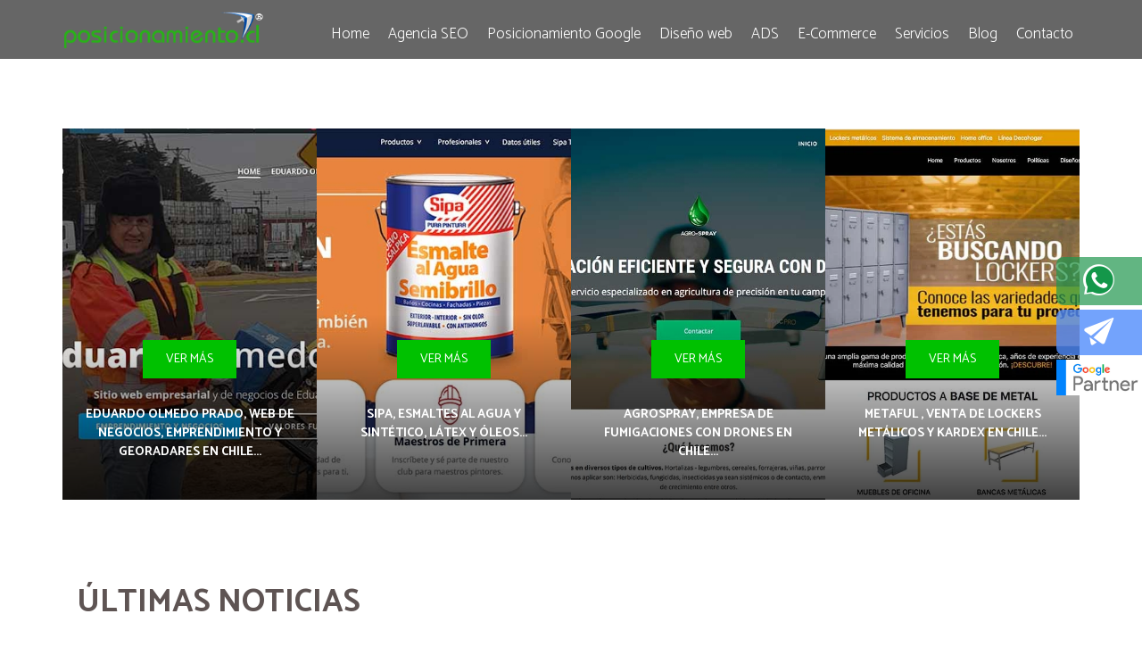

--- FILE ---
content_type: text/html; charset=UTF-8
request_url: https://www.posicionamiento.cl/noticia/pagina/13
body_size: 15558
content:
<!DOCTYPE html>
<html lang="es">
<head>
    
	
 
<!-- Event snippet for Whatsapp Posicionamiento.cl conversion page -->
<script>
  window.addEventListener('DOMContentLoaded', function() {
window.addEventListener('click', function(e) {
  if (e.target.closest('[href*="wa.me"]') || e.target.closest('[href*="api.whatsapp.com"]')) {
    console.log('Se ha hecho clic en WhatsApp');
     gtag('event', 'conversion', {'send_to': 'AW-948666489/o81zCJerh6EYEPmArsQD'});
  }
});
});
 
</script>
 
<!-- Event snippet for Llamados Posicionamiento.cl conversion page -->
<script>

window.addEventListener('click', function (e) { 

if (e.target.closest('[href*="tel:"]')) { 

console.log('llamada') ;

gtag('event', 'conversion', {'send_to': 'AW-948666489/p8rrCPOwh6EYEPmArsQD'}); 

}
});


  
</script>

<!-- Event snippet for Formulario Posicionamiento.cl conversion page -->
<script>
 window.addEventListener('DOMContentLoaded', function() {

 var googleForm = "Mensaje enviado con éxito";
    
        (function googleFormValidation() {
         if (document.body && document.body.innerText.includes(googleForm)) {
          console.log("Formulário Enviado");
            gtag('event', 'conversion', {'send_to': 'AW-948666489/ExegCJ2uh6EYEPmArsQD'});
          
         } else {
          setTimeout(googleFormValidation, 500);
         }
        })();
});
</script>    <!-- Global site tag (gtag.js) - Google Analytics -->
    <script async src="https://www.googletagmanager.com/gtag/js?id=UA-3611451-1"></script>
    <script>
      window.dataLayer = window.dataLayer || [];
      function gtag(){dataLayer.push(arguments);}
      gtag('js', new Date());
      gtag('config', 'UA-3611451-1');
    </script>
    
    <!-- Facebook Pixel Code -->
<script>
  !function(f,b,e,v,n,t,s)
  {if(f.fbq)return;n=f.fbq=function(){n.callMethod?
  n.callMethod.apply(n,arguments):n.queue.push(arguments)};
  if(!f._fbq)f._fbq=n;n.push=n;n.loaded=!0;n.version='2.0';
  n.queue=[];t=b.createElement(e);t.async=!0;
  t.src=v;s=b.getElementsByTagName(e)[0];
  s.parentNode.insertBefore(t,s)}(window, document,'script',
  'https://connect.facebook.net/en_US/fbevents.js');
  fbq('init', '467088684321521');
  fbq('track', 'PageView');
</script>
<noscript><img height="1" width="1" style="display:none"
  src="https://www.facebook.com/tr?id=467088684321521&ev=PageView&noscript=1"
/></noscript>
<!-- End Facebook Pixel Code -->
   
    <meta charset="UTF-8" />
    <meta name="reply-to" content="proyectos@posicionamiento.cl" />
    <meta http-equiv="expires" content="0" />
    <meta name="expires" content="0" />
    <meta name="revisit-after" content="1 day" />
    <meta name="robots" content="all" />
    <meta name="distribution" content="Global" />
    <meta name="author" content="posicionamiento.cl" />
    <meta name="doc-type" content="web page" />
    <meta name="viewport" content="width=device-width, initial-scale=1, shrink-to-fit=no" />

    <link rel="shortcut icon" href="https://www.posicionamiento.cl/public/frontend/imagenes/favicon.ico" type="image/x-icon" />
    <link rel="icon" href="https://www.posicionamiento.cl/public/frontend/imagenes/favicon.ico" type="image/x-icon" />

    <!-- Color aplicación -->
    <meta name="theme-color" content="#003C7F" />

    <!-- Optimización para móvil -->
    <meta name="MobileOptimized" content="width" />
    <meta name="HandheldFriendly" content="true" />

    <!-- Meta etiquetas PWA para Apple -->
    <meta name="apple-mobile-web-app-capable" content="yes" />
    <meta name="apple-mobile-web-app-status-bar-style" content="black-translucent" />
    <link rel="apple-touch-icon" href="https://www.posicionamiento.cl/public/frontend/imagenes/favicon.png" />
    <link rel="apple-touch-startup-image" href="https://www.posicionamiento.cl/public/frontend/imagenes/favicon.png">

    <!-- Configuración General WMA -->
    <link rel="manifest" href="https://www.posicionamiento.cl/wpa-manifest.json" />


    <link rel="canonical" href="http://www.posicionamiento.cl/" />
    <link rel="publisher" href="https://plus.google.com/+PosicionamientoClsns">
    <meta property="og:locale" content="ES" />
    <meta property="og:type" content="website" />
    <meta property="og:title" content="Servicio de posicionamiento de sitios web en Google" />
    <meta property="og:description" content="En Posicionamiento somos especialistas en posicionamiento en Google para empresas comercializadoras, de turismo, salud" />
    <meta property="og:url" content="http://www.posicionamiento.cl/" />
    <meta property="og:site_name" content="Posicionamiento web" />
    <meta property="og:image" content="https://www.posicionamiento.cl/imagenes/slide1.jpg" />
    <meta property="og:image" content="https://www.posicionamiento.cl/imagenes/slide2.jpg" />
    <meta name="twitter:card" content="summary_large_image" />
    <meta name="twitter:description" content="Posicionamiento web: especialistas en Posicionamiento en Google" />
    <meta name="twitter:title" content="Posicionamiento web en Google" />
    <meta name="twitter:site" content="@posiciona" />

    	<title>Posicionamiento en Google SEO y ADS, Diseño web e-commerce en Chile</title>
	<meta name="description" content="POSICIONAMIENTO.CL, Agencia de Posicionamiento SEO  y Google ADS. Diseño web para tu negocio,sitios web y paginas tiendas e-commerce para empresas en Chile" />
	<meta name="keywords" content="SEO, Google, posicionamiento, posicion, posicionar, web, internet, natural, agencias SEO, Chile, agencias de posicionamiento, agencia de posicionamiento web, posicionamiento en Google, posicionamiento web, posicionamiento seo, posicionamiento organico, search engine optimization, primeros lugares, primer lugar, planes SEO, planes de posicionamiento, diseño web, diseño de sitios web, diseño de paginas web, sitios e-commerce, tiendas e-commerce, paginas web, tiendas virtuales, ads, google ads, campañas de google ADs" />
	<link href="https://fonts.googleapis.com/css?family=Catamaran:100,300,400,500,600,700,800|Open+Sans:300,400,600,700,800&display=swap" rel="stylesheet">

	<link rel="stylesheet" href="https://www.posicionamiento.cl/public/frontend/css/bootstrap-4.2.1.min.css">
            <link href="https://fonts.googleapis.com/css?family=Exo:300,400,500,700|Catamaran:300,400,500,600,700|Lato:300,400,700|Open+Sans:300,400,600,700|Nunito+Sans:300,400,600,700&display=swap" rel="preconnect">
        <link rel="stylesheet" href="https://www.posicionamiento.cl/public/frontend/css/estilo-sns.min.css" />
    	<link rel="stylesheet" href="https://www.posicionamiento.cl/public/frontend/css/pages_css/noticia.min.css">
    
<script data-ad-client="ca-pub-9195658842186266" async src="https://pagead2.googlesyndication.com/pagead/js/adsbygoogle.js"></script>

</head>

<body>
                        <div class="fondo1">
	<header>
		<figure>
			<a href="https://www.posicionamiento.cl/" title="Inicio">
				<img src="https://www.posicionamiento.cl/public/frontend/imagenes/ORIGINALlogo.png" width="308" height="56" alt="Posicionamiento de sitios web" />
			</a>
		</figure>
		<div id="menures"><span class="icon-th-menu2"></span></div>
		<nav>
			<a data-active="1" href="https://www.posicionamiento.cl/" title="Ir al Inicio">Home</a>
			<a data-active="12" href="https://www.posicionamiento.cl/agencia-seo-chile-diseno.php" title="Agencia SEO en Chile">Agencia SEO</a>
			<a data-active="2" href="https://www.posicionamiento.cl/posicionamiento-web-google.php" title="Posicionamiento web en Google">Posicionamiento Google</a>
			<a data-active="3" href="https://www.posicionamiento.cl/diseno-paginas-sitios-web-responsive.php" title="Diseño de sitios web">Diseño web</a>
            <a data-active="11" href="https://www.posicionamiento.cl/google-ads-campanas-publicidad.php" title="Google ADS">ADS</a>
			<a data-active="8" href="https://www.posicionamiento.cl/comercio-electronico.php" title="Comercio Electrónico">E-Commerce</a>
			<a data-active="5" href="https://www.posicionamiento.cl/servicios-desarrollo-web.php" title="Servicios Web">Servicios</a>
			<a data-active="13" href="https://www.posicionamiento.cl//blog/" title="Blog SEO Posicionamiento Google">Blog</a>
            <a data-active="7" href="https://www.posicionamiento.cl/contacto.php" title="Contacto">Contacto</a>
		</nav>
	</header>
</div>        
        <div class="alto-header"></div>
	<div class="container noticias">
		<div class="py-5 px-2 px-xl-0">
			<div class="row">
																		<div class="col-12 col-md-6 col-lg-3 px-0 noticia-destacada" data-bg="https://www.posicionamiento.cl/public/backend/img/1772569052eduardo-olmedo-prado-web-de-negocios-y-emprendimiento_thumb.jpg">
						<div class="text-center px-3 box-noticia-destacada">
							<div class="btn-ver-mas text-center">
								<a href="https://www.posicionamiento.cl/noticia/eduardo-olmedo-prado-web-de-negocios-emprendimiento-y-georadares-en-chile.php" class="text-uppercase text-white text-decoration-none bg-verde  py-2 px-4">
									Ver Más
								</a>
							</div>
							<p class="text-uppercase font-weight-bold mt-4 mb-5 ">
								<a href="https://www.posicionamiento.cl/noticia/eduardo-olmedo-prado-web-de-negocios-emprendimiento-y-georadares-en-chile.php">
									Eduardo Olmedo Prado, web de negocios, emprendimiento y georadares en Chile...
								</a>
							</p>
						</div>
						<div class="overlay"></div>
					</div>
																								<div class="col-12 col-md-6 col-lg-3 px-0 noticia-destacada" data-bg="https://www.posicionamiento.cl/public/backend/img/1263971900sipa-pinturas-esmalte-al-agua-sintetico-oleo-latex-en-chile_thumb.jpg">
						<div class="text-center px-3 box-noticia-destacada">
							<div class="btn-ver-mas text-center">
								<a href="https://www.posicionamiento.cl/noticia/sipa-esmaltes-al-agua-y-sintetico-latex-y-oleos.php" class="text-uppercase text-white text-decoration-none bg-verde  py-2 px-4">
									Ver Más
								</a>
							</div>
							<p class="text-uppercase font-weight-bold mt-4 mb-5 ">
								<a href="https://www.posicionamiento.cl/noticia/sipa-esmaltes-al-agua-y-sintetico-latex-y-oleos.php">
									Sipa, esmaltes al agua y sintético, látex y óleos...
								</a>
							</p>
						</div>
						<div class="overlay"></div>
					</div>
																								<div class="col-12 col-md-6 col-lg-3 px-0 noticia-destacada" data-bg="https://www.posicionamiento.cl/public/backend/img/1323668400posicionamientocl-as-fumigacion-con-drones-para-agricultura-en-chile_thumb.jpg">
						<div class="text-center px-3 box-noticia-destacada">
							<div class="btn-ver-mas text-center">
								<a href="https://www.posicionamiento.cl/noticia/agrospray-empresa-de-fumigaciones-con-drones-en-chile.php" class="text-uppercase text-white text-decoration-none bg-verde  py-2 px-4">
									Ver Más
								</a>
							</div>
							<p class="text-uppercase font-weight-bold mt-4 mb-5 ">
								<a href="https://www.posicionamiento.cl/noticia/agrospray-empresa-de-fumigaciones-con-drones-en-chile.php">
									AgroSpray, empresa de fumigaciones con drones en Chile...
								</a>
							</p>
						</div>
						<div class="overlay"></div>
					</div>
																								<div class="col-12 col-md-6 col-lg-3 px-0 noticia-destacada" data-bg="https://www.posicionamiento.cl/public/backend/img/1654999725metaful-venta-de-lockers-kardex-metalicos-en-santiago-de-chile.webp">
						<div class="text-center px-3 box-noticia-destacada">
							<div class="btn-ver-mas text-center">
								<a href="https://www.posicionamiento.cl/noticia/metaful-venta-de-lockers-metalicos-y-kardex-en-chile.php" class="text-uppercase text-white text-decoration-none bg-verde  py-2 px-4">
									Ver Más
								</a>
							</div>
							<p class="text-uppercase font-weight-bold mt-4 mb-5 ">
								<a href="https://www.posicionamiento.cl/noticia/metaful-venta-de-lockers-metalicos-y-kardex-en-chile.php">
									Metaful , venta de lockers metálicos y kardex en Chile...
								</a>
							</p>
						</div>
						<div class="overlay"></div>
					</div>
																															</div>
		</div>
		<div class="row py-4 px-2 px-xl-0">
			<h2 class="text-uppercase font-weight-bold px-3 mb-2">
				Últimas Noticias
			</h2>
		</div>
		<div class="row ultimas-noticias">
			<div class="col-12 col-md-8 col-lg-9">
									<div class="row py-4">
						<div class="col-12 col-lg-6 d-flex overlay-ver-mas">
							<a href="https://www.posicionamiento.cl/noticia/espejos-de-seguridad-y-estacionamientos-cinta-malla-fibra-de-vidrio-santiago-chile.php" class="btn-ver-mas-big text-uppercase text-decoration-none text-white py-2 px-4 ">
								Ver Más
							</a>
							<a href="https://www.posicionamiento.cl/noticia/espejos-de-seguridad-y-estacionamientos-cinta-malla-fibra-de-vidrio-santiago-chile.php" title="Prosolsystem,espejos de seguridad y estacionamiento,  Cinta y malla de fibra de vidrio" class="w-100">
								<img src="https://www.posicionamiento.cl/public/backend/img/1247848969posicionamientocl-prosolsystem-espejos-seguridad-estacionamientos-cintas-malla-fibra-de-vidrios_thumb.jpg" alt="" class="img-fluid w-100">
							</a>
						</div>
						<div class="col-12 col-lg-6 px-4">
							<h4 class=" font-weight-bold mb-4 mt-3 mt-lg-0 ">
								<a href="https://www.posicionamiento.cl/noticia/espejos-de-seguridad-y-estacionamientos-cinta-malla-fibra-de-vidrio-santiago-chile.php" title="Prosolsystem,espejos de seguridad y estacionamiento,  Cinta y malla de fibra de vidrio">
								Prosolsystem,espejos de seguridad y estacionamiento,  Cinta ...
								</a>
							</h4>
							<p class="font-weight-light">
								<p><font><font><font><font><strong>Prosolsystem</strong>
empresa especialista en la <strong>distribución mayorista y minorista de
materiales de construcción</strong>, con presencia en nuestro país,
procurando una atención oportuna con servicios de asesorías y
soporte técnico para sus clientes.</font></font></font></font>
</p>
							</p>
							<div class="row datos-publicacion">
								<div class="col-12 col-lg-6">
									<p class="font-weight-light texto-gris open-sans">
										<span class="icon-reloj mr-2"></span> 2021-03-26
									</p>
								</div>
								<div class="col-12 col-lg-6">
									<p class="font-weight-light texto-gris open-sans">
										<span class="icon-ojo mr-2"></span> 1753
									</p>
								</div>
							</div>
						</div>
					</div>
									<div class="row py-4">
						<div class="col-12 col-lg-6 d-flex overlay-ver-mas">
							<a href="https://www.posicionamiento.cl/noticia/catron-venta-de-ropa-de-huaso-y-juegos-de-mesa-y-salon-en-chile.php" class="btn-ver-mas-big text-uppercase text-decoration-none text-white py-2 px-4 ">
								Ver Más
							</a>
							<a href="https://www.posicionamiento.cl/noticia/catron-venta-de-ropa-de-huaso-y-juegos-de-mesa-y-salon-en-chile.php" title="Catron, venta de ropa de huaso y juegos de mesa y salón " class="w-100">
								<img src="https://www.posicionamiento.cl/public/backend/img/1968975791posicionamientocl-catron-ropa-sombreros-de-huaso-juegos-de-mesa-y-salon_thumb.jpg" alt="" class="img-fluid w-100">
							</a>
						</div>
						<div class="col-12 col-lg-6 px-4">
							<h4 class=" font-weight-bold mb-4 mt-3 mt-lg-0 ">
								<a href="https://www.posicionamiento.cl/noticia/catron-venta-de-ropa-de-huaso-y-juegos-de-mesa-y-salon-en-chile.php" title="Catron, venta de ropa de huaso y juegos de mesa y salón ">
								Catron, venta de ropa de huaso y juegos de mesa y salón ...
								</a>
							</h4>
							<p class="font-weight-light">
								<p><font><font><font><strong>Catron</strong>&nbsp;
es una empresa fabricante del auténtico <strong>traje de huaso</strong> y <strong>venta de
juegos de mesa</strong> que por medio de su E-commerce <strong>www.catron.cl</strong>
podrá realizar sus compras de juegos y pasatiempos o de todos los
implementos para completar o comprar&nbsp; trajes típicos Chilenos.
</font></font></font>
</p>
							</p>
							<div class="row datos-publicacion">
								<div class="col-12 col-lg-6">
									<p class="font-weight-light texto-gris open-sans">
										<span class="icon-reloj mr-2"></span> 2021-03-25
									</p>
								</div>
								<div class="col-12 col-lg-6">
									<p class="font-weight-light texto-gris open-sans">
										<span class="icon-ojo mr-2"></span> 1331
									</p>
								</div>
							</div>
						</div>
					</div>
									<div class="row py-4">
						<div class="col-12 col-lg-6 d-flex overlay-ver-mas">
							<a href="https://www.posicionamiento.cl/noticia/plasteco-servicio-de-reciclaje-de-plasticos-polietileno-compra-venta-de-plasticos.php" class="btn-ver-mas-big text-uppercase text-decoration-none text-white py-2 px-4 ">
								Ver Más
							</a>
							<a href="https://www.posicionamiento.cl/noticia/plasteco-servicio-de-reciclaje-de-plasticos-polietileno-compra-venta-de-plasticos.php" title="Plasteco, servicio de reciclaje de plasticos, polietileno. Compra-venta de plasticos" class="w-100">
								<img src="https://www.posicionamiento.cl/public/backend/img/2099977934posicionamientocl-plasteco-reciclaje-de-plasticos-polietileno-venta-de-plasticos_thumb.jpg" alt="" class="img-fluid w-100">
							</a>
						</div>
						<div class="col-12 col-lg-6 px-4">
							<h4 class=" font-weight-bold mb-4 mt-3 mt-lg-0 ">
								<a href="https://www.posicionamiento.cl/noticia/plasteco-servicio-de-reciclaje-de-plasticos-polietileno-compra-venta-de-plasticos.php" title="Plasteco, servicio de reciclaje de plasticos, polietileno. Compra-venta de plasticos">
								Plasteco, servicio de reciclaje de plasticos, polietileno. C...
								</a>
							</h4>
							<p class="font-weight-light">
								<p><font><font><font><strong>Plasteco
es empresa especialista en reciclaje de plásticos</strong>,&nbsp; productora y desarrolladora de la<strong> industria de pellet en
Chile</strong> que cuenta con compromiso ambiental y</font></font></font><font><font>
una amplia gama de servicios, productos e información detallada sobre el
reciclaje.</font></font></p>
							</p>
							<div class="row datos-publicacion">
								<div class="col-12 col-lg-6">
									<p class="font-weight-light texto-gris open-sans">
										<span class="icon-reloj mr-2"></span> 2021-03-24
									</p>
								</div>
								<div class="col-12 col-lg-6">
									<p class="font-weight-light texto-gris open-sans">
										<span class="icon-ojo mr-2"></span> 1887
									</p>
								</div>
							</div>
						</div>
					</div>
									<div class="row py-4">
						<div class="col-12 col-lg-6 d-flex overlay-ver-mas">
							<a href="https://www.posicionamiento.cl/noticia/soinpla-film-termocontraible-mangas-de-polietileno-bolsas-para-plantas-y-basura-en-chile.php" class="btn-ver-mas-big text-uppercase text-decoration-none text-white py-2 px-4 ">
								Ver Más
							</a>
							<a href="https://www.posicionamiento.cl/noticia/soinpla-film-termocontraible-mangas-de-polietileno-bolsas-para-plantas-y-basura-en-chile.php" title="Soinpla: Film termocontraible, mangas de polietileno, bolsas para plantas y basura" class="w-100">
								<img src="https://www.posicionamiento.cl/public/backend/img/1566678938posicionamientocl-soinpla-mangas-de-polietileno-bolsas-para-plantas-mangas-de-riego_thumb.jpg" alt="" class="img-fluid w-100">
							</a>
						</div>
						<div class="col-12 col-lg-6 px-4">
							<h4 class=" font-weight-bold mb-4 mt-3 mt-lg-0 ">
								<a href="https://www.posicionamiento.cl/noticia/soinpla-film-termocontraible-mangas-de-polietileno-bolsas-para-plantas-y-basura-en-chile.php" title="Soinpla: Film termocontraible, mangas de polietileno, bolsas para plantas y basura">
								Soinpla: Film termocontraible, mangas de polietileno, bolsas...
								</a>
							</h4>
							<p class="font-weight-light">
								<p><font><font><strong>Soinpla</strong>
es una<strong> empresa de productos de embalaje y film para envasado automático</strong>
en donde encontrará una variada gama de envases flexibles e
insumos plásticos para la máxima protección de sus artículos o
enseres en el momento de algún traslado o conservación.</font></font>
</p>
							</p>
							<div class="row datos-publicacion">
								<div class="col-12 col-lg-6">
									<p class="font-weight-light texto-gris open-sans">
										<span class="icon-reloj mr-2"></span> 2021-03-23
									</p>
								</div>
								<div class="col-12 col-lg-6">
									<p class="font-weight-light texto-gris open-sans">
										<span class="icon-ojo mr-2"></span> 1688
									</p>
								</div>
							</div>
						</div>
					</div>
									<div class="row py-4">
						<div class="col-12 col-lg-6 d-flex overlay-ver-mas">
							<a href="https://www.posicionamiento.cl/noticia/rodamientos-brinck-venta-de-rodamientos-y-retenes-en-santiago-de-chile.php" class="btn-ver-mas-big text-uppercase text-decoration-none text-white py-2 px-4 ">
								Ver Más
							</a>
							<a href="https://www.posicionamiento.cl/noticia/rodamientos-brinck-venta-de-rodamientos-y-retenes-en-santiago-de-chile.php" title="SEO Rodamientos Brinck, Posicionamiento web venta de rodamientos y retenes en Chile " class="w-100">
								<img src="https://www.posicionamiento.cl/public/backend/img/1269424450posicionamientocl-rodamientosbrinck-rodamientos-retenes-chumaceras-grasa-para-rodamientos_thumb.jpg" alt="" class="img-fluid w-100">
							</a>
						</div>
						<div class="col-12 col-lg-6 px-4">
							<h4 class=" font-weight-bold mb-4 mt-3 mt-lg-0 ">
								<a href="https://www.posicionamiento.cl/noticia/rodamientos-brinck-venta-de-rodamientos-y-retenes-en-santiago-de-chile.php" title="SEO Rodamientos Brinck, Posicionamiento web venta de rodamientos y retenes en Chile ">
								SEO Rodamientos Brinck, Posicionamiento web venta de rodamie...
								</a>
							</h4>
							<p class="font-weight-light">
								<p><font><font><strong>Rodamientos
Brinck</strong> es una compañía chilena importadora de rodamientos, retenes y chumaceras,
con las marcas internacionales más destacadas,</font></font><font><font> orientada
a la provisión</font></font><font><font>
y  distribución sus productos a lo largo de Chile.</font></font>
</p>

<p>
</p>
<p><br>
</p>
							</p>
							<div class="row datos-publicacion">
								<div class="col-12 col-lg-6">
									<p class="font-weight-light texto-gris open-sans">
										<span class="icon-reloj mr-2"></span> 2021-03-22
									</p>
								</div>
								<div class="col-12 col-lg-6">
									<p class="font-weight-light texto-gris open-sans">
										<span class="icon-ojo mr-2"></span> 2169
									</p>
								</div>
							</div>
						</div>
					</div>
									<div class="row py-4">
						<div class="col-12 col-lg-6 d-flex overlay-ver-mas">
							<a href="https://www.posicionamiento.cl/noticia/deten-el-alza-alza-plan-de-salud-isapre-y-alza-de-prima-ges-en-chile.php" class="btn-ver-mas-big text-uppercase text-decoration-none text-white py-2 px-4 ">
								Ver Más
							</a>
							<a href="https://www.posicionamiento.cl/noticia/deten-el-alza-alza-plan-de-salud-isapre-y-alza-de-prima-ges-en-chile.php" title="Detén el Alza, demandas por Alza plan de Salud  Isapre y GES en Chile" class="w-100">
								<img src="https://www.posicionamiento.cl/public/backend/img/1880117710posicionamientocl-detenelalza-alza-isapres-planes-de-salud-en-chile_thumb.jpg" alt="" class="img-fluid w-100">
							</a>
						</div>
						<div class="col-12 col-lg-6 px-4">
							<h4 class=" font-weight-bold mb-4 mt-3 mt-lg-0 ">
								<a href="https://www.posicionamiento.cl/noticia/deten-el-alza-alza-plan-de-salud-isapre-y-alza-de-prima-ges-en-chile.php" title="Detén el Alza, demandas por Alza plan de Salud  Isapre y GES en Chile">
								Detén el Alza, demandas por Alza plan de Salud  Isapre y GES...
								</a>
							</h4>
							<p class="font-weight-light">
								<p><font><font><font>El sitio de<strong> www.detenelalza.cl</strong> es la página del estudio jurídico, dispuesto como canal para iniciar el contacto, para permitir a un afiliado de Isapre <strong>&nbsp;detener el alza del plan de su Isapre</strong></font><strong><font><strong></strong></font></strong><font>. Si ud. se encuentra en esta situación. <strong>Este estudio de abogados efectúa todos los trámites para evitar el alza de su plan de salud</strong>&nbsp;, para cualquier usuario del sistema privado en Chile, sin ningún
costo para el afiliado.</font></font></font>
</p>
							</p>
							<div class="row datos-publicacion">
								<div class="col-12 col-lg-6">
									<p class="font-weight-light texto-gris open-sans">
										<span class="icon-reloj mr-2"></span> 2021-03-19
									</p>
								</div>
								<div class="col-12 col-lg-6">
									<p class="font-weight-light texto-gris open-sans">
										<span class="icon-ojo mr-2"></span> 2121
									</p>
								</div>
							</div>
						</div>
					</div>
									<div class="row py-4">
						<div class="col-12 col-lg-6 d-flex overlay-ver-mas">
							<a href="https://www.posicionamiento.cl/noticia/cdz-clinicas-esteticas-las-condes-vitacura-tratamientos-faciales-y-corporales.php" class="btn-ver-mas-big text-uppercase text-decoration-none text-white py-2 px-4 ">
								Ver Más
							</a>
							<a href="https://www.posicionamiento.cl/noticia/cdz-clinicas-esteticas-las-condes-vitacura-tratamientos-faciales-y-corporales.php" title="CDZ Clinicas estéticas Las Condes, Vitacura, tratamientos faciales y corporales" class="w-100">
								<img src="https://www.posicionamiento.cl/public/backend/img/941941361posicionamientocl-clinicadrazaror-clinica-estetica-vitacura-la-dehesa-celulas-madres-terapia-alogenica_thumb.jpg" alt="" class="img-fluid w-100">
							</a>
						</div>
						<div class="col-12 col-lg-6 px-4">
							<h4 class=" font-weight-bold mb-4 mt-3 mt-lg-0 ">
								<a href="https://www.posicionamiento.cl/noticia/cdz-clinicas-esteticas-las-condes-vitacura-tratamientos-faciales-y-corporales.php" title="CDZ Clinicas estéticas Las Condes, Vitacura, tratamientos faciales y corporales">
								CDZ Clinicas estéticas Las Condes, Vitacura, tratamientos fa...
								</a>
							</h4>
							<p class="font-weight-light">
								<p>A través del sitio web <a href="http://www.clinicadrazaror.cl/"> <strong>www.clinicadrazaror.cl</strong></a><strong>
</strong>conocerás la extensa oferta de <strong>tratamientos faciales</strong> y <strong>tratamientos corporales </strong>disponibles en la clínica, con descripciones detalladas de los procedimientos, para conocer más en profundidad los tratamientos, además de las ofertas y gift card vigentes.</p>
							</p>
							<div class="row datos-publicacion">
								<div class="col-12 col-lg-6">
									<p class="font-weight-light texto-gris open-sans">
										<span class="icon-reloj mr-2"></span> 2021-03-18
									</p>
								</div>
								<div class="col-12 col-lg-6">
									<p class="font-weight-light texto-gris open-sans">
										<span class="icon-ojo mr-2"></span> 1689
									</p>
								</div>
							</div>
						</div>
					</div>
									<div class="row py-4">
						<div class="col-12 col-lg-6 d-flex overlay-ver-mas">
							<a href="https://www.posicionamiento.cl/noticia/piscinas-piscis-venta-instalacion-y-accesorios-de-piscinas-fibra-de-vidrio-en-chile.php" class="btn-ver-mas-big text-uppercase text-decoration-none text-white py-2 px-4 ">
								Ver Más
							</a>
							<a href="https://www.posicionamiento.cl/noticia/piscinas-piscis-venta-instalacion-y-accesorios-de-piscinas-fibra-de-vidrio-en-chile.php" title="Piscinas Piscis, venta e instalación de piscinas fibra de vidrio " class="w-100">
								<img src="https://www.posicionamiento.cl/public/backend/img/1712382178posicionamientocl-piscinaspiscis-piscinas-de-fiibra-de-vidrio-y-accesorios-en-chile_thumb.jpg" alt="" class="img-fluid w-100">
							</a>
						</div>
						<div class="col-12 col-lg-6 px-4">
							<h4 class=" font-weight-bold mb-4 mt-3 mt-lg-0 ">
								<a href="https://www.posicionamiento.cl/noticia/piscinas-piscis-venta-instalacion-y-accesorios-de-piscinas-fibra-de-vidrio-en-chile.php" title="Piscinas Piscis, venta e instalación de piscinas fibra de vidrio ">
								Piscinas Piscis, venta e instalación de piscinas fibra de vi...
								</a>
							</h4>
							<p class="font-weight-light">
								<p><font><font>Ingresa
a <a href="http://www.piscinaspiscis.cl/">www.piscinaspiscis.cl</a> y
detalla todo los modelos disponibles con sus capacidades en litros y
metros o para encontrar la amplia sección de accesorios y
<strong>equipamientos de piscinas</strong>
para mejorar sus terminaciones.</font></font>
</p>
							</p>
							<div class="row datos-publicacion">
								<div class="col-12 col-lg-6">
									<p class="font-weight-light texto-gris open-sans">
										<span class="icon-reloj mr-2"></span> 2021-03-17
									</p>
								</div>
								<div class="col-12 col-lg-6">
									<p class="font-weight-light texto-gris open-sans">
										<span class="icon-ojo mr-2"></span> 1792
									</p>
								</div>
							</div>
						</div>
					</div>
									<div class="row py-4">
						<div class="col-12 col-lg-6 d-flex overlay-ver-mas">
							<a href="https://www.posicionamiento.cl/noticia/helvecia-alojamiento-apart-hoteles-en-santiago-de-chile.php" class="btn-ver-mas-big text-uppercase text-decoration-none text-white py-2 px-4 ">
								Ver Más
							</a>
							<a href="https://www.posicionamiento.cl/noticia/helvecia-alojamiento-apart-hoteles-en-santiago-de-chile.php" title="NOTICIA Helvecia , Apart Hotel en Santiago de Chile- NEW" class="w-100">
								<img src="https://www.posicionamiento.cl/public/backend/img/1324292954posicionamientocl-helvecia-alojamiento-apart-hoteles-en-las-condes-estadia-empresas_thumb.jpg" alt="" class="img-fluid w-100">
							</a>
						</div>
						<div class="col-12 col-lg-6 px-4">
							<h4 class=" font-weight-bold mb-4 mt-3 mt-lg-0 ">
								<a href="https://www.posicionamiento.cl/noticia/helvecia-alojamiento-apart-hoteles-en-santiago-de-chile.php" title="NOTICIA Helvecia , Apart Hotel en Santiago de Chile- NEW">
								NOTICIA Helvecia , Apart Hotel en Santiago de Chile- NEW...
								</a>
							</h4>
							<p class="font-weight-light">
								<p><font><font><font>En <strong><a href="http://www.helvecia.com/">helvecia.com</a></strong> podrás
efectuar tus reservas por medio de la web, además de conocer las
características y virtudes de los</font><font><strong>departamentos
ejecutivos</strong></font><font> en Las Condes, en Santiago de Chile, a precios competitivos.</font></font></font>
</p>
							</p>
							<div class="row datos-publicacion">
								<div class="col-12 col-lg-6">
									<p class="font-weight-light texto-gris open-sans">
										<span class="icon-reloj mr-2"></span> 2021-03-16
									</p>
								</div>
								<div class="col-12 col-lg-6">
									<p class="font-weight-light texto-gris open-sans">
										<span class="icon-ojo mr-2"></span> 128
									</p>
								</div>
							</div>
						</div>
					</div>
									<div class="row py-4">
						<div class="col-12 col-lg-6 d-flex overlay-ver-mas">
							<a href="https://www.posicionamiento.cl/noticia/seo-pastillaje-y-tortas-a-pedido-para-cumpleanos-matrimonios-y-bautizos-en-chile.php" class="btn-ver-mas-big text-uppercase text-decoration-none text-white py-2 px-4 ">
								Ver Más
							</a>
							<a href="https://www.posicionamiento.cl/noticia/seo-pastillaje-y-tortas-a-pedido-para-cumpleanos-matrimonios-y-bautizos-en-chile.php" title="Delicias Vicky, Tortas a pedido a domicilio y fabricación de pastillaje " class="w-100">
								<img src="https://www.posicionamiento.cl/public/backend/img/177276082posicionamientocl-deliciasvicky-pastillaje-y-tortas-a-pedido-novios-matrimonios-cumpleanos_thumb.jpg" alt="" class="img-fluid w-100">
							</a>
						</div>
						<div class="col-12 col-lg-6 px-4">
							<h4 class=" font-weight-bold mb-4 mt-3 mt-lg-0 ">
								<a href="https://www.posicionamiento.cl/noticia/seo-pastillaje-y-tortas-a-pedido-para-cumpleanos-matrimonios-y-bautizos-en-chile.php" title="Delicias Vicky, Tortas a pedido a domicilio y fabricación de pastillaje ">
								Delicias Vicky, Tortas a pedido a domicilio y fabricación de...
								</a>
							</h4>
							<p class="font-weight-light">
								<p><font><font>Ingrese
a la página web <strong><a href="http://www.deliciasvicky.cl/">www.deliciasvicky.cl</a>
</strong>en donde conocerás algunas de las propuesta que impactarán tu
paladar y podrás colocarte en contacto para la venta al mayor y
detal de sus productos con envió a todo Chile.</font></font>
</p>
							</p>
							<div class="row datos-publicacion">
								<div class="col-12 col-lg-6">
									<p class="font-weight-light texto-gris open-sans">
										<span class="icon-reloj mr-2"></span> 2021-03-16
									</p>
								</div>
								<div class="col-12 col-lg-6">
									<p class="font-weight-light texto-gris open-sans">
										<span class="icon-ojo mr-2"></span> 1682
									</p>
								</div>
							</div>
						</div>
					</div>
									<div class="row py-4">
						<div class="col-12 col-lg-6 d-flex overlay-ver-mas">
							<a href="https://www.posicionamiento.cl/noticia/cake-and-party-eventos-infantiles-fiestas-y-cumpleanos-infantiles-a-domicilio.php" class="btn-ver-mas-big text-uppercase text-decoration-none text-white py-2 px-4 ">
								Ver Más
							</a>
							<a href="https://www.posicionamiento.cl/noticia/cake-and-party-eventos-infantiles-fiestas-y-cumpleanos-infantiles-a-domicilio.php" title="Cake and Party, eventos infantiles, fiestas y cumpleaños infantiles a domicilio en Santiago" class="w-100">
								<img src="https://www.posicionamiento.cl/public/backend/img/94602474posicionamientocl-cakeandparty-juegos-inflables-eventos-infantiles-celebracion-cumpleanos_thumb.jpg" alt="" class="img-fluid w-100">
							</a>
						</div>
						<div class="col-12 col-lg-6 px-4">
							<h4 class=" font-weight-bold mb-4 mt-3 mt-lg-0 ">
								<a href="https://www.posicionamiento.cl/noticia/cake-and-party-eventos-infantiles-fiestas-y-cumpleanos-infantiles-a-domicilio.php" title="Cake and Party, eventos infantiles, fiestas y cumpleaños infantiles a domicilio en Santiago">
								Cake and Party, eventos infantiles, fiestas y cumpleaños inf...
								</a>
							</h4>
							<p class="font-weight-light">
								<p><font><font>Conozca
más acerca de esta productora de eventos líder en creación de
temas innovadores para la <strong>celebración de cumpleaños infantiles</strong> .Si busca lo mejor en Eventos Infantiles, Candy Buffet, Coffe Break, ingrese a <strong>www.cakeandparty.cl</strong>
</font></font>
</p>
							</p>
							<div class="row datos-publicacion">
								<div class="col-12 col-lg-6">
									<p class="font-weight-light texto-gris open-sans">
										<span class="icon-reloj mr-2"></span> 2021-03-15
									</p>
								</div>
								<div class="col-12 col-lg-6">
									<p class="font-weight-light texto-gris open-sans">
										<span class="icon-ojo mr-2"></span> 1946
									</p>
								</div>
							</div>
						</div>
					</div>
									<div class="row py-4">
						<div class="col-12 col-lg-6 d-flex overlay-ver-mas">
							<a href="https://www.posicionamiento.cl/noticia/mundotec-venta-de-notebooks-servidores-computadores-y-accesorios-chile.php" class="btn-ver-mas-big text-uppercase text-decoration-none text-white py-2 px-4 ">
								Ver Más
							</a>
							<a href="https://www.posicionamiento.cl/noticia/mundotec-venta-de-notebooks-servidores-computadores-y-accesorios-chile.php" title="Mundotec, venta de notebooks, servidores, computadores y accesorios" class="w-100">
								<img src="https://www.posicionamiento.cl/public/backend/img/1408831052mundotec-notebooks-servidores-computadores-y-accesorios_thumb.jpg" alt="" class="img-fluid w-100">
							</a>
						</div>
						<div class="col-12 col-lg-6 px-4">
							<h4 class=" font-weight-bold mb-4 mt-3 mt-lg-0 ">
								<a href="https://www.posicionamiento.cl/noticia/mundotec-venta-de-notebooks-servidores-computadores-y-accesorios-chile.php" title="Mundotec, venta de notebooks, servidores, computadores y accesorios">
								Mundotec, venta de notebooks, servidores, computadores y acc...
								</a>
							</h4>
							<p class="font-weight-light">
								<p>
<font><font><font>En
<strong>www.mundotec.cl </strong>trabajan con
las mejores marcas del mercado en tecnología y telecomunicación, a
través de su website conocerás el catálogo de productos que
ofrecen para la conectividad, almacenamiento y administración de
datos que necesita tu empresa.</font></font></font>
</p>
							</p>
							<div class="row datos-publicacion">
								<div class="col-12 col-lg-6">
									<p class="font-weight-light texto-gris open-sans">
										<span class="icon-reloj mr-2"></span> 2021-03-11
									</p>
								</div>
								<div class="col-12 col-lg-6">
									<p class="font-weight-light texto-gris open-sans">
										<span class="icon-ojo mr-2"></span> 999
									</p>
								</div>
							</div>
						</div>
					</div>
									<div class="row py-4">
						<div class="col-12 col-lg-6 d-flex overlay-ver-mas">
							<a href="https://www.posicionamiento.cl/noticia/hotel-park-calama-reservas-habitaciones-hoteles-en-calama-salones-de-eventos-y-restaurantes.php" class="btn-ver-mas-big text-uppercase text-decoration-none text-white py-2 px-4 ">
								Ver Más
							</a>
							<a href="https://www.posicionamiento.cl/noticia/hotel-park-calama-reservas-habitaciones-hoteles-en-calama-salones-de-eventos-y-restaurantes.php" title="Hotel Park Calama, Reservas habitaciones hoteles en Calama,  Salones de eventos y Restaurantes" class="w-100">
								<img src="https://www.posicionamiento.cl/public/backend/img/914039180hotelparkcalama-hoteles-en-calama-alojamiento-empresas_thumb.jpg" alt="" class="img-fluid w-100">
							</a>
						</div>
						<div class="col-12 col-lg-6 px-4">
							<h4 class=" font-weight-bold mb-4 mt-3 mt-lg-0 ">
								<a href="https://www.posicionamiento.cl/noticia/hotel-park-calama-reservas-habitaciones-hoteles-en-calama-salones-de-eventos-y-restaurantes.php" title="Hotel Park Calama, Reservas habitaciones hoteles en Calama,  Salones de eventos y Restaurantes">
								Hotel Park Calama, Reservas habitaciones hoteles en Calama, ...
								</a>
							</h4>
							<p class="font-weight-light">
								<p><font><font><font>Por
medio de su página web <strong><a href="http://www.parkcalam.cl/">www.parkcalama.cl</a>
</strong>podrás realizar tus <strong>reservas</strong> antes del viaje y conocer a través de su sitio web las instalaciones de gran nivel que posee este hotel en la ciudad de Calama en el norte en Chile.</font></font></font></p>
							</p>
							<div class="row datos-publicacion">
								<div class="col-12 col-lg-6">
									<p class="font-weight-light texto-gris open-sans">
										<span class="icon-reloj mr-2"></span> 2021-03-08
									</p>
								</div>
								<div class="col-12 col-lg-6">
									<p class="font-weight-light texto-gris open-sans">
										<span class="icon-ojo mr-2"></span> 1353
									</p>
								</div>
							</div>
						</div>
					</div>
									<div class="row py-4">
						<div class="col-12 col-lg-6 d-flex overlay-ver-mas">
							<a href="https://www.posicionamiento.cl/noticia/curvatec-sillas-de-casino-sillas-de-restaurant-mesas-restaurant-en-chile.php" class="btn-ver-mas-big text-uppercase text-decoration-none text-white py-2 px-4 ">
								Ver Más
							</a>
							<a href="https://www.posicionamiento.cl/noticia/curvatec-sillas-de-casino-sillas-de-restaurant-mesas-restaurant-en-chile.php" title="Curvatec, sillas de casino, sillas de restaurant, mesas restaurant" class="w-100">
								<img src="https://www.posicionamiento.cl/public/backend/img/1302380410curvatec-sillas-casino-sillas-restaurant-mesas-restaurant_thumb.jpg" alt="" class="img-fluid w-100">
							</a>
						</div>
						<div class="col-12 col-lg-6 px-4">
							<h4 class=" font-weight-bold mb-4 mt-3 mt-lg-0 ">
								<a href="https://www.posicionamiento.cl/noticia/curvatec-sillas-de-casino-sillas-de-restaurant-mesas-restaurant-en-chile.php" title="Curvatec, sillas de casino, sillas de restaurant, mesas restaurant">
								Curvatec, sillas de casino, sillas de restaurant, mesas rest...
								</a>
							</h4>
							<p class="font-weight-light">
								<p>En <strong>www.curvatec.cl</strong> trabajan para entregar muebles  perfectos, incorporando moderna tecnología que les ayuda en los procesos de diseño y fabricación en la Región Metropolitana. </p>
							</p>
							<div class="row datos-publicacion">
								<div class="col-12 col-lg-6">
									<p class="font-weight-light texto-gris open-sans">
										<span class="icon-reloj mr-2"></span> 2021-03-02
									</p>
								</div>
								<div class="col-12 col-lg-6">
									<p class="font-weight-light texto-gris open-sans">
										<span class="icon-ojo mr-2"></span> 794
									</p>
								</div>
							</div>
						</div>
					</div>
									<div class="row py-4">
						<div class="col-12 col-lg-6 d-flex overlay-ver-mas">
							<a href="https://www.posicionamiento.cl/noticia/dba-ingenieria-estudios-acusticos-evaluaciones-de-ruido-mediciones-de-ruido-prexor.php" class="btn-ver-mas-big text-uppercase text-decoration-none text-white py-2 px-4 ">
								Ver Más
							</a>
							<a href="https://www.posicionamiento.cl/noticia/dba-ingenieria-estudios-acusticos-evaluaciones-de-ruido-mediciones-de-ruido-prexor.php" title="DBA Ingeniería Proyectos Acústicos en Chile; estudios acusticos, mediciones y evaluaciones de ruido" class="w-100">
								<img src="https://www.posicionamiento.cl/public/backend/img/1477218019dbaingenieria-estudios-acusticos-evaluaciones-de-ruido-mediciones-de-ruido-prexor_thumb.jpg" alt="" class="img-fluid w-100">
							</a>
						</div>
						<div class="col-12 col-lg-6 px-4">
							<h4 class=" font-weight-bold mb-4 mt-3 mt-lg-0 ">
								<a href="https://www.posicionamiento.cl/noticia/dba-ingenieria-estudios-acusticos-evaluaciones-de-ruido-mediciones-de-ruido-prexor.php" title="DBA Ingeniería Proyectos Acústicos en Chile; estudios acusticos, mediciones y evaluaciones de ruido">
								DBA Ingeniería Proyectos Acústicos en Chile; estudios acusti...
								</a>
							</h4>
							<p class="font-weight-light">
								<p>En <strong>www.dbaingenieria.com</strong> abordan de manera integral las problemáticas  asociadas al impacto acústico ambiental e industrial entregando una asesoría confiable y las soluciones acústicas más apropiadas para cada tipo de
proyecto en la Región Metropolitana de Santiago. </p>
							</p>
							<div class="row datos-publicacion">
								<div class="col-12 col-lg-6">
									<p class="font-weight-light texto-gris open-sans">
										<span class="icon-reloj mr-2"></span> 2021-02-16
									</p>
								</div>
								<div class="col-12 col-lg-6">
									<p class="font-weight-light texto-gris open-sans">
										<span class="icon-ojo mr-2"></span> 1456
									</p>
								</div>
							</div>
						</div>
					</div>
									<div class="row py-4">
						<div class="col-12 col-lg-6 d-flex overlay-ver-mas">
							<a href="https://www.posicionamiento.cl/noticia/huertos-del-chef-venta-a-domicilio-de-congelados-alimentos-para-diabeticos-y-celiacos-en-santiago.php" class="btn-ver-mas-big text-uppercase text-decoration-none text-white py-2 px-4 ">
								Ver Más
							</a>
							<a href="https://www.posicionamiento.cl/noticia/huertos-del-chef-venta-a-domicilio-de-congelados-alimentos-para-diabeticos-y-celiacos-en-santiago.php" title="Huertos del Chef, venta a domicilio de congelados, alimentos para diabéticos y celiacos" class="w-100">
								<img src="https://www.posicionamiento.cl/public/backend/img/2048843518huertos-del-chef-venta-a-domicilio-de-congelados-alimentos-para-diabeticos-y-celiacos-en-santiago_thumb.jpg" alt="" class="img-fluid w-100">
							</a>
						</div>
						<div class="col-12 col-lg-6 px-4">
							<h4 class=" font-weight-bold mb-4 mt-3 mt-lg-0 ">
								<a href="https://www.posicionamiento.cl/noticia/huertos-del-chef-venta-a-domicilio-de-congelados-alimentos-para-diabeticos-y-celiacos-en-santiago.php" title="Huertos del Chef, venta a domicilio de congelados, alimentos para diabéticos y celiacos">
								Huertos del Chef, venta a domicilio de congelados, alimentos...
								</a>
							</h4>
							<p class="font-weight-light">
								<p>En <strong>www.huertosdelchef.cl&nbsp;</strong> <font><font>tienen como misión desde sus inicios a estar
enfocados en promover la preparación de comida sana en casa y mejorar la calidad de vida de miles de personas en la Región Metropolitan .</font></font>
</p>
							</p>
							<div class="row datos-publicacion">
								<div class="col-12 col-lg-6">
									<p class="font-weight-light texto-gris open-sans">
										<span class="icon-reloj mr-2"></span> 2021-02-15
									</p>
								</div>
								<div class="col-12 col-lg-6">
									<p class="font-weight-light texto-gris open-sans">
										<span class="icon-ojo mr-2"></span> 1348
									</p>
								</div>
							</div>
						</div>
					</div>
									<div class="row py-4">
						<div class="col-12 col-lg-6 d-flex overlay-ver-mas">
							<a href="https://www.posicionamiento.cl/noticia/ceresita-fabrica-de-pinturas-esmalte-al-agua-esmalte-sintetico-y-oleo.php" class="btn-ver-mas-big text-uppercase text-decoration-none text-white py-2 px-4 ">
								Ver Más
							</a>
							<a href="https://www.posicionamiento.cl/noticia/ceresita-fabrica-de-pinturas-esmalte-al-agua-esmalte-sintetico-y-oleo.php" title="Ceresita, fábrica de pinturas esmalte al agua, esmalte sintético y oleo" class="w-100">
								<img src="https://www.posicionamiento.cl/public/backend/img/480489485ceresita-pinturas-esmalte-sintetico-al-agua-oleo_thumb.jpg" alt="" class="img-fluid w-100">
							</a>
						</div>
						<div class="col-12 col-lg-6 px-4">
							<h4 class=" font-weight-bold mb-4 mt-3 mt-lg-0 ">
								<a href="https://www.posicionamiento.cl/noticia/ceresita-fabrica-de-pinturas-esmalte-al-agua-esmalte-sintetico-y-oleo.php" title="Ceresita, fábrica de pinturas esmalte al agua, esmalte sintético y oleo">
								Ceresita, fábrica de pinturas esmalte al agua, esmalte sinté...
								</a>
							</h4>
							<p class="font-weight-light">
								Ceresita.com, fábrica de pinturas decorativas, pionera en el desarrollo de nuevos tipos de esmaltes y de establecer tendencia en la manera en que renuevan los ambientes. 
							</p>
							<div class="row datos-publicacion">
								<div class="col-12 col-lg-6">
									<p class="font-weight-light texto-gris open-sans">
										<span class="icon-reloj mr-2"></span> 2021-02-12
									</p>
								</div>
								<div class="col-12 col-lg-6">
									<p class="font-weight-light texto-gris open-sans">
										<span class="icon-ojo mr-2"></span> 2087
									</p>
								</div>
							</div>
						</div>
					</div>
									<div class="row py-4">
						<div class="col-12 col-lg-6 d-flex overlay-ver-mas">
							<a href="https://www.posicionamiento.cl/noticia/containers-ya-casas-contenedores-bodegas-containers-oficinas-en-chile.php" class="btn-ver-mas-big text-uppercase text-decoration-none text-white py-2 px-4 ">
								Ver Más
							</a>
							<a href="https://www.posicionamiento.cl/noticia/containers-ya-casas-contenedores-bodegas-containers-oficinas-en-chile.php" title="Containers Ya, casas-contenedores bodegas, containers oficinas en Chile" class="w-100">
								<img src="https://www.posicionamiento.cl/public/backend/img/1888909595containersya-casas-contenedores-bodegas-containers-oficinas_thumb.jpg" alt="" class="img-fluid w-100">
							</a>
						</div>
						<div class="col-12 col-lg-6 px-4">
							<h4 class=" font-weight-bold mb-4 mt-3 mt-lg-0 ">
								<a href="https://www.posicionamiento.cl/noticia/containers-ya-casas-contenedores-bodegas-containers-oficinas-en-chile.php" title="Containers Ya, casas-contenedores bodegas, containers oficinas en Chile">
								Containers Ya, casas-contenedores bodegas, containers oficin...
								</a>
							</h4>
							<p class="font-weight-light">
								<p><strong>Containers Ya</strong>, es una empresa con una trayectoria nacional que por medio de su web www.containersya.cl se encargan de la venta, arriendo, diseño y <strong>remodelación de containers marítimos </strong>y están completamente comprometidos con tus necesidades.</p>
							</p>
							<div class="row datos-publicacion">
								<div class="col-12 col-lg-6">
									<p class="font-weight-light texto-gris open-sans">
										<span class="icon-reloj mr-2"></span> 2021-02-04
									</p>
								</div>
								<div class="col-12 col-lg-6">
									<p class="font-weight-light texto-gris open-sans">
										<span class="icon-ojo mr-2"></span> 1247
									</p>
								</div>
							</div>
						</div>
					</div>
									<div class="row py-4">
						<div class="col-12 col-lg-6 d-flex overlay-ver-mas">
							<a href="https://www.posicionamiento.cl/noticia/jorge-aedo-locutor-profesional-animador-de-eventos-en-chile.php" class="btn-ver-mas-big text-uppercase text-decoration-none text-white py-2 px-4 ">
								Ver Más
							</a>
							<a href="https://www.posicionamiento.cl/noticia/jorge-aedo-locutor-profesional-animador-de-eventos-en-chile.php" title="Jorge Aedo: Locutor profesional, animador de eventos en Chile" class="w-100">
								<img src="https://www.posicionamiento.cl/public/backend/img/1413435347captura-de-pantalla-2021-02-02-a-las-180122_thumb.png" alt="" class="img-fluid w-100">
							</a>
						</div>
						<div class="col-12 col-lg-6 px-4">
							<h4 class=" font-weight-bold mb-4 mt-3 mt-lg-0 ">
								<a href="https://www.posicionamiento.cl/noticia/jorge-aedo-locutor-profesional-animador-de-eventos-en-chile.php" title="Jorge Aedo: Locutor profesional, animador de eventos en Chile">
								Jorge Aedo: Locutor profesional, animador de eventos en Chil...
								</a>
							</h4>
							<p class="font-weight-light">
								<p>Este locutor profesional te brinda el servicio de<strong></strong> voz en off con una grabación hecha por profesionales con una exacta y excelente intención, dicción, tono y color de voz. Para realizar cuñas publicitarias o comerciales. si buscas una voz que te represente nada mejor ques este especialista.</p>
							</p>
							<div class="row datos-publicacion">
								<div class="col-12 col-lg-6">
									<p class="font-weight-light texto-gris open-sans">
										<span class="icon-reloj mr-2"></span> 2021-02-02
									</p>
								</div>
								<div class="col-12 col-lg-6">
									<p class="font-weight-light texto-gris open-sans">
										<span class="icon-ojo mr-2"></span> 1226
									</p>
								</div>
							</div>
						</div>
					</div>
									<div class="row py-4">
						<div class="col-12 col-lg-6 d-flex overlay-ver-mas">
							<a href="https://www.posicionamiento.cl/noticia/viavan-fabrica-de-carrocerias-carga-general-y-especiales-en-chile.php" class="btn-ver-mas-big text-uppercase text-decoration-none text-white py-2 px-4 ">
								Ver Más
							</a>
							<a href="https://www.posicionamiento.cl/noticia/viavan-fabrica-de-carrocerias-carga-general-y-especiales-en-chile.php" title="Viavan, fábrica de carrocerias para camiones  en Chile" class="w-100">
								<img src="https://www.posicionamiento.cl/public/backend/img/1441798463viavan-fabrica-de-carrocerias-de-camiones-para-carga-general-y-carrocerias-especiales-en-santiago-de-chile_thumb.jpg" alt="" class="img-fluid w-100">
							</a>
						</div>
						<div class="col-12 col-lg-6 px-4">
							<h4 class=" font-weight-bold mb-4 mt-3 mt-lg-0 ">
								<a href="https://www.posicionamiento.cl/noticia/viavan-fabrica-de-carrocerias-carga-general-y-especiales-en-chile.php" title="Viavan, fábrica de carrocerias para camiones  en Chile">
								Viavan, fábrica de carrocerias para camiones  en Chile...
								</a>
							</h4>
							<p class="font-weight-light">
								<p><strong><a href="https://g.page/viavan?share" target="_blank">Viavan</a></strong> es una<strong> fábrica de carrocerías para camiones en Chile, </strong>con amplia trayectoria en el mercado, con procesos altamente innovadores y la mejor tecnología. mejorando constantemente en su proceso de servicio al cliente personalizado y en el momento que usted lo requiere.
</p>
							</p>
							<div class="row datos-publicacion">
								<div class="col-12 col-lg-6">
									<p class="font-weight-light texto-gris open-sans">
										<span class="icon-reloj mr-2"></span> 2021-01-27
									</p>
								</div>
								<div class="col-12 col-lg-6">
									<p class="font-weight-light texto-gris open-sans">
										<span class="icon-ojo mr-2"></span> 1013
									</p>
								</div>
							</div>
						</div>
					</div>
							</div>
			<div class="col-12 col-md-4 col-lg-3">
								<div class="prensa my-3" data-bg="https://www.posicionamiento.cl/public/frontend/imagenes/banner-prensa.jpg"></div>
								<!-- AUDIO PLAYER -->
				<div class="widget-podcasts">
					<h2>
						Podcasts
					</h2>
					<div class="caja">
						<div class="p-2">
							<h3 class="titulo-podcast">
								
							</h3>
							<p class="empresa-podcast">
								
							</p>
							<audio id="audio" controls class="w-100">
								<source id="Sourceaudio" src=""></source>
								Your browser does not support the audio format.
							</audio>
						</div>
						<div class="lista-podcasts">
							<ul class="list-unstyled">
																<li data-texto="Expertos en E-commerce" data-value="https://www.posicionamiento.cl/public/backend/img/1325981796posicionamiento-2.mp3" data-empresa="01 - Posicionamiento">
									<span class="icon-play play-btn"></span> Expertos en E-commerce
								</li>
																<li data-texto="Profesionales en E-commerce" data-value="https://www.posicionamiento.cl/public/backend/img/145531085319-00-00-posicionamiento-3-1007.mp3" data-empresa="02- Posicionamiento">
									<span class="icon-play play-btn"></span> Profesionales en E-commerce
								</li>
																<li data-texto="Tu negocio al siguiente nivel" data-value="https://www.posicionamiento.cl/public/backend/img/1970153186posicionamiento-1.mp3" data-empresa="02- Posicionamiento">
									<span class="icon-play play-btn"></span> Tu negocio al siguiente nivel
								</li>
																<li data-texto="Llevamos tu empresa al siguiente nivel" data-value="https://www.posicionamiento.cl/public/backend/img/1491485788posicionamiento-3.mp3" data-empresa="01 - Posicionamiento">
									<span class="icon-play play-btn"></span> Llevamos tu empresa al siguiente nivel
								</li>
																<li data-texto="Bio Bio &quot;La Radio&quot; Posicionamiento.cl" data-value="https://www.posicionamiento.cl/public/backend/img/1101443701posicionamiento-web-agosto.mp3" data-empresa="Campaña en Radio Bio Bio">
									<span class="icon-play play-btn"></span> Bio Bio &quot;La Radio&quot; Posicionamiento.cl
								</li>
																<li data-texto="Radio Cooperativa, menciones &quot;Lo que queda del día&quot;" data-value="https://www.posicionamiento.cl/public/backend/img/124176654017-50-00-posicionamiento-1507.mp3" data-empresa="Menciones en Radio Cooperativa">
									<span class="icon-play play-btn"></span> Radio Cooperativa, menciones &quot;Lo que queda del día&quot;
								</li>
																<li data-texto="Radio Cooperativa, menciones &quot;Lo que queda del día&quot; 2" data-value="https://www.posicionamiento.cl/public/backend/img/11175725418-00-00-posicionamiento-2207.mp3" data-empresa="Menciones en Radio Cooperativa">
									<span class="icon-play play-btn"></span> Radio Cooperativa, menciones &quot;Lo que queda del día&quot; 2
								</li>
																<li data-texto="Radio Cooperativa, menciones &quot;Lo que queda del día&quot; 3" data-value="https://www.posicionamiento.cl/public/backend/img/34924448619-00-00-posicionamiento-3-1007.mp3" data-empresa="Menciones en Radio Cooperativa">
									<span class="icon-play play-btn"></span> Radio Cooperativa, menciones &quot;Lo que queda del día&quot; 3
								</li>
																<li data-texto="Radio Cooperativa, menciones &quot;Lo que queda del día&quot; 4" data-value="https://www.posicionamiento.cl/public/backend/img/274170618-00-00-posicionamiento-2-1007.mp3" data-empresa="Menciones en Radio Cooperativa">
									<span class="icon-play play-btn"></span> Radio Cooperativa, menciones &quot;Lo que queda del día&quot; 4
								</li>
																<li data-texto="Radio Cooperativa Tanda &quot;Conversemos su proyecto en la web&quot;" data-value="https://www.posicionamiento.cl/public/backend/img/532958427posicionamiento-1.mp3" data-empresa="Tanda Radio Cooperativa, Rodrigo González Jorquera">
									<span class="icon-play play-btn"></span> Radio Cooperativa Tanda &quot;Conversemos su proyecto en la web&quot;
								</li>
																<li data-texto="Radio Cooperativa Tanda &quot;Expertos en diseño web y posicionamiento web&quot;" data-value="https://www.posicionamiento.cl/public/backend/img/706579216posicionamiento-2.mp3" data-empresa="Tanda corporativa Jorge Aedo">
									<span class="icon-play play-btn"></span> Radio Cooperativa Tanda &quot;Expertos en diseño web y posicionamiento web&quot;
								</li>
																<li data-texto="Radio Cooperativa Tanda &quot;Conversación amigos&quot;" data-value="https://www.posicionamiento.cl/public/backend/img/1940756150posicionamiento-3.mp3" data-empresa="Tanda conversación &quot;llevamos tu empresa al siguiente nivel&quot;">
									<span class="icon-play play-btn"></span> Radio Cooperativa Tanda &quot;Conversación amigos&quot;
								</li>
																<li data-texto="POSICIONAMIENTO.CL en Bio Bio Tanda Google Partners" data-value="https://www.posicionamiento.cl/public/backend/img/337350692posicionamiento-2-biobio.mp3" data-empresa="Tanda Jorge Aedo, Corporativo en Bio BIo">
									<span class="icon-play play-btn"></span> POSICIONAMIENTO.CL en Bio Bio Tanda Google Partners
								</li>
																<li data-texto="Campaña POSICIONAMIENTO.CL Septiembre 2019 Jorge Aedo !" data-value="https://www.posicionamiento.cl/public/backend/img/" data-empresa="LLevamos su empresa al siguiente Nivel">
									<span class="icon-play play-btn"></span> Campaña POSICIONAMIENTO.CL Septiembre 2019 Jorge Aedo !
								</li>
																<li data-texto="Campaña POSICIONAMIENTO.CL Septiembre 2019 Jorge Aedo 2" data-value="https://www.posicionamiento.cl/public/backend/img/2043414734posicionamientocl2-octubre2019.mp3" data-empresa="Llevamos su empresa al siguiente Nivel">
									<span class="icon-play play-btn"></span> Campaña POSICIONAMIENTO.CL Septiembre 2019 Jorge Aedo 2
								</li>
																<li data-texto="Expertos en sitios web" data-value="https://www.posicionamiento.cl/public/backend/img/305595829posicionamiento-2.mp3" data-empresa="01 - audio">
									<span class="icon-play play-btn"></span> Expertos en sitios web
								</li>
															</ul>
						</div>
					</div>
				</div>
			</div>
		</div>
	</div>

	<!-- INICIO PAGINADOR -->
	<div class="container">
		<nav aria-label="Page navigation example">
			<ul class="pagination justify-content-center paginador-noticias">
				<li class="page-item ">
					<a class="page-link" href="#" tabindex="-1" aria-disabled="true">
						<span class="icon-flecha_left2"></span>
					</a>
				</li>

																														 
											<li class="page-item item-num "><a class="page-link" href="https://www.posicionamiento.cl/noticia/pagina/1">1</a></li>
											<li class="page-item item-num "><a class="page-link" href="https://www.posicionamiento.cl/noticia/pagina/2">2</a></li>
											<li class="page-item item-num "><a class="page-link" href="https://www.posicionamiento.cl/noticia/pagina/3">3</a></li>
											<li class="page-item item-num "><a class="page-link" href="https://www.posicionamiento.cl/noticia/pagina/4">4</a></li>
											<li class="page-item item-num "><a class="page-link" href="https://www.posicionamiento.cl/noticia/pagina/5">5</a></li>
											<li class="page-item item-num "><a class="page-link" href="https://www.posicionamiento.cl/noticia/pagina/6">6</a></li>
											<li class="page-item item-num "><a class="page-link" href="https://www.posicionamiento.cl/noticia/pagina/7">7</a></li>
											<li class="page-item item-num "><a class="page-link" href="https://www.posicionamiento.cl/noticia/pagina/8">8</a></li>
											<li class="page-item item-num "><a class="page-link" href="https://www.posicionamiento.cl/noticia/pagina/9">9</a></li>
											<li class="page-item item-num "><a class="page-link" href="https://www.posicionamiento.cl/noticia/pagina/10">10</a></li>
											<li class="page-item item-num "><a class="page-link" href="https://www.posicionamiento.cl/noticia/pagina/11">11</a></li>
											<li class="page-item item-num "><a class="page-link" href="https://www.posicionamiento.cl/noticia/pagina/12">12</a></li>
											<li class="page-item item-num active"><a class="page-link" href="https://www.posicionamiento.cl/noticia/pagina/13">13</a></li>
											<li class="page-item item-num "><a class="page-link" href="https://www.posicionamiento.cl/noticia/pagina/14">14</a></li>
											<li class="page-item item-num "><a class="page-link" href="https://www.posicionamiento.cl/noticia/pagina/15">15</a></li>
											<li class="page-item item-num "><a class="page-link" href="https://www.posicionamiento.cl/noticia/pagina/16">16</a></li>
											<li class="page-item item-num "><a class="page-link" href="https://www.posicionamiento.cl/noticia/pagina/17">17</a></li>
											<li class="page-item item-num "><a class="page-link" href="https://www.posicionamiento.cl/noticia/pagina/18">18</a></li>
											<li class="page-item item-num "><a class="page-link" href="https://www.posicionamiento.cl/noticia/pagina/19">19</a></li>
											<li class="page-item item-num "><a class="page-link" href="https://www.posicionamiento.cl/noticia/pagina/20">20</a></li>
											<li class="page-item item-num "><a class="page-link" href="https://www.posicionamiento.cl/noticia/pagina/21">21</a></li>
											<li class="page-item item-num "><a class="page-link" href="https://www.posicionamiento.cl/noticia/pagina/22">22</a></li>
											<li class="page-item item-num "><a class="page-link" href="https://www.posicionamiento.cl/noticia/pagina/23">23</a></li>
											<li class="page-item item-num "><a class="page-link" href="https://www.posicionamiento.cl/noticia/pagina/24">24</a></li>
											<li class="page-item item-num "><a class="page-link" href="https://www.posicionamiento.cl/noticia/pagina/25">25</a></li>
											<li class="page-item item-num "><a class="page-link" href="https://www.posicionamiento.cl/noticia/pagina/26">26</a></li>
											<li class="page-item item-num "><a class="page-link" href="https://www.posicionamiento.cl/noticia/pagina/27">27</a></li>
											<li class="page-item item-num "><a class="page-link" href="https://www.posicionamiento.cl/noticia/pagina/28">28</a></li>
											<li class="page-item item-num "><a class="page-link" href="https://www.posicionamiento.cl/noticia/pagina/29">29</a></li>
											<li class="page-item item-num "><a class="page-link" href="https://www.posicionamiento.cl/noticia/pagina/30">30</a></li>
											<li class="page-item item-num "><a class="page-link" href="https://www.posicionamiento.cl/noticia/pagina/31">31</a></li>
											<li class="page-item item-num "><a class="page-link" href="https://www.posicionamiento.cl/noticia/pagina/32">32</a></li>
											<li class="page-item item-num "><a class="page-link" href="https://www.posicionamiento.cl/noticia/pagina/33">33</a></li>
												
				<li class="page-item  ">
					<a class="page-link" href="https://www.posicionamiento.cl/noticia/pagina/14">
						<span class="icon-flecha_right2"></span>
					</a>
				</li>
			</ul>
		</nav>
	</div>
	<!-- FIN PAGINADOR -->

        
                    <title></title>

	<div class="mapa_footer">
		<iframe src="" width="600" height="450" frameborder="0" style="border:0" allowfullscreen id="mapa-footer"></iframe>
	</div>

<div class="fondo4">
	<footer>
		<div class="links">
			<figure class="logo-posicionamiento">
				<a href="https://www.posicionamiento.cl/" title="Inicio">
					<img src="https://www.posicionamiento.cl/public/frontend/imagenes/ORIGINALlogo.png" width="" height="" alt="" />
				</a>
			</figure>
			
		  <p>
				<a href="https://www.posicionamiento.cl/" title="Inicio"><strong>INICIO</strong></a><br/>
<a href="https://www.posicionamiento.cl/prensa.php" title="Prensa"><strong>Prensa</strong></a><br/>
				<a href="https://www.posicionamiento.cl/noticia.php" title="Noticias"><strong>Noticias</strong></a><br/>
				<a href="https://www.posicionamiento.cl//blog/" title="Noticias"><strong>Blog SEO</strong></a><br/>
				<a href="https://www.posicionamiento.cl/posicionamiento-web-google.php" title="Posicionamiento en Google"><strong>Posicionamiento Web</strong></a><br/>
				<a href="https://www.posicionamiento.cl/diseno-paginas-sitios-web-responsive.php" title="Diseño de sitios web"><strong>Diseño web</strong></a><br/>
		    	<a href="https://www.posicionamiento.cl/enlaces-patrocinados-google.php" title="Google Adwords"><strong>Campañas ADS</strong></a><br/>
               <a href="https://www.posicionamiento.cl/anuncios-google-adwords-enlaces-patrocinados.php" title="SEO + Google Adwords">SEO + Google Adwords</a><br/>
				<a href="https://www.posicionamiento.cl/servicios-desarrollo-web.php" title="Servicios Web">Servicios Web</a><br/>
				<a href="https://www.posicionamiento.cl/clientes-seo-diseno-web.php" title="Clientes SEO">Clientes SEO</a><br/>
				<a href="https://www.webpay.cl/portalpagodirecto/pages/institucion.jsf?idEstablecimiento=23627906" title="pago en línea de servicios" target="_blank"><strong>WEBPAY Posicionamiento.cl</strong></a><br/>
				<a href="https://www.posicionamiento.cl/contacto.php" title="Contacto">Contacto</a><br/>
			  <a href="https://www.posicionamiento.cl/sitemap.php" title="Mapa del Sitio"></a>
		    </p>
		</div><div class="links">
		  <h5><strong>NUESTROS SERVICIOS WEB</strong></h5>

			<p>
	      <a href="https://www.posicionamiento.cl/posicionamiento-web-google.php" title="Desarrollo web con Comercio electronico"><strong>Posicionamiento Google<br />
	      </strong></a><a href="https://www.posicionamiento.cl/posicionamiento-mapas-google-maps-places.php">Posicionamiento Google Business</a><a href="https://www.posicionamiento.cl/comercio-electronico.php" title="Desarrollo web con Comercio electronico"><strong><br />
	      </strong>Sitios Comercio electrónico</a><br/>
			  <a href="https://www.posicionamiento.cl/enlaces-patrocinados-google.php" title="Enlaces patrocinados, Google Adwords"><strong>Google ADS</strong></a><br/>
			  <a href="https://www.posicionamiento.cl/diseno-paginas-sitios-web-responsive.php" title="Diseño web para posicionamiento"><strong>Diseño de sitios web </strong></a><br />
			  <a href="https://www.posicionamiento.cl/sitios-web-especializados.php" title="Sitios web especializados en Chile">Diseño de sitios web especializados </a><strong><br/>
			  </strong><a href="https://www.posicionamiento.cl/diseno-sitios-web-profesional.php" title="Diseño profesional de sitios web">Diseño web profesional</a><strong><br />
			  </strong><a href="https://www.posicionamiento.cl/redaccion-contenidos-web.php" title="Redacción de contenidos">Redacción de contenidos</a><strong><br/>
			  </strong><a href="https://www.posicionamiento.cl/videos-corporativos-audiovisual-web.php" title="Audiovisual web - Videos corporativos">Videos corporativos</a><br/>
			  <a href="https://www.posicionamiento.cl/servicio-de-comunidades-sociales-smo.php" title="Comunidades Sociales (SMO)">Redes Sociales</a><br/>
			  
		  <a href="https://www.posicionamiento.cl/campanas-publicidad-online.php" title="Campañas de publicidad online">Campañas de publicidad online</a> <br>
		  <a href="https://www.posicionamiento.cl/sitemap.php" title="Mapa del Sitio">Mapa del Sitio</a></p>
		</div><div class="datos">
			<h5><strong>INFORMACIÓN</strong></h5>

		  <table width="373" cellpadding="0" cellspacing="0">
				<tr>
					<td width="1"><span class="icon-lugar fig"></span></td>
					<td width="370"><p><strong>La Palma 951, Santa Filomena de Nos, RM</strong><br>
				    Dieciocho 640, Oficinas 10 y 11, Parral, VII.<br>
				    Almirante Riveros 055, Providencia.</p></td>
					
				</tr>
				<tr>
					<td><span class="icon-sobre fig"></span></td>
					<td><a href="mailto:ventas@sns.cl" title="Enviar correo"> ventas@sns.cl</a></td>
				</tr>
				<tr>
					<td><span class="icon-telefono2 fig"></span></td>
					<td><p><a href="tel:+56987750645" title="Llamar a POSICIONAMIENTO.CL">+569 8775 0645</a> | <a href="tel:+56968477537" title="Llamar a POSICIONAMIENTO.CL">+569 6847 7537</a></p></td>
				</tr>
			</table>

			<div class="logo-partner">
				<img src="https://www.posicionamiento.cl/public/frontend/imagenes/logo-google-partner.jpg" alt="">
			</div>
			<div class="logo-css">
				<a href="http://www.ccs.cl/" class="p_new">
					<img src="https://www.posicionamiento.cl/public/frontend/imagenes/logo-css.jpg" alt="">
				</a>
			</div>
			<div class="logo-css">
				<a href="https://www.sns.cl/" class="p_new">
					<img src="https://www.posicionamiento.cl/public/frontend/imagenes/logo-gruposns.jpg" alt="">
				</a>
			</div>
		</div>
		<div class="clear"></div>

		<div class="enlaces">
			<p><a href="https://www.posicionamiento.cl/" title="Posicionamiento de un sitio web"><strong>Posicionamiento</strong></a> -<a href="https://www.posicionamiento.cl/agencia-seo-chile-diseno.php" title="Agencias SEO en Chile y diseño web"><strong>Agencia SEO Chile</strong></a>- <a href="https://www.posicionamiento.cl/posicionamiento-web-google.php" title="Posicionamiento de sitios web en Chile">Posicionamiento en Google</a>-<a href="https://www.posicionamiento.cl/primera-pagina-resultados-google.php" title="Planes de Posicionamiento SEO en Chile"> Planes Posicionamiento SEO-</a> <a href="https://www.posicionamiento.cl/posicionamiento-organico-chile.php" title="¿que es el posicionamiento otganico?">Posicionamiento orgánico </a>- <a href="https://www.posicionamiento.cl/primera-pagina-resultados-google.php" title="Planes de Posicionamiento SEO en Chile">Sitios web e-commerce</a>: <a href="https://www.posicionamiento.cl/construccion-de-tiendas-online-a-medidas.php" title="Diseño tiendas online">Tiendas Online</a> -<a href="https://www.posicionamiento.cl/carros-de-compra.php" title="Carros de compra">Carros de compra</a> ||<a href="https://www.posicionamiento.cl/diseno-paginas-sitios-web-responsive.php" title="Diseño de sitios web responsive"><strong> Diseño de sitios web</strong></a>: <a href="https://www.posicionamiento.cl/diseno-sitios-salud-clinicas-medicos.php" title="Diseño de sitios de Salud">Sitios de Salud</a> - 
			  <a href="https://www.posicionamiento.cl/posicionamiento-web-sitios-turismo-hoteles.php" title="Diseño de sitios de Turismo">Diseño de sitios de Turismo - Hoteles</a> - 
			  <a href="https://www.posicionamiento.cl/diseno-celulares-smartphones-dispositivos-moviles.php">Dispositivos móviles</a> - 
			  <a href="https://www.posicionamiento.cl/enlaces-patrocinados-google.php" title="Google adwords">Google ADS</a>- 
			  <a href="https://www.posicionamiento.cl/clientes-seo-diseno-web.php">Clientes</a> - 
			  <a href="https://www.posicionamiento.cl/directorio/directorios-posicionamiento.php">Directorio</a> - 
			  <a href="https://www.posicionamiento.cl/prensa.php">Prensa</a> - 
			  <a href="https://www.posicionamiento.cl/faq-posicionamiento.php">Faq</a><br>
		  RRSS <a href="https://www.facebook.com/posicionamiento.cl/" title="Facebook de Posicionamiento.cl" target="_blank">Facebook Posicionamiento.cl </a>| <a href="https://twitter.com/posiciona" title="Twitter Posicionamiento.cl" target="_blank">Twitter</a> | <a href="https://www.pinterest.com/posicionacl/" title="Pinterest Posicionamiento.cl">Pinterest </a> | <a href="https://www.linkedin.com/company/posicionamiento-cl/" title="Linkedin de Posicionamiento.cl" target="_blank">Linkedin Posicionamiento.cl</a> | <a href="https://www.youtube.com/c/SEOPosicionamientoSNS/" title="Youtube Posicionamiento" target="_blank">Youtube Posicionamiento</a> | <a href="https://www.instagram.com/posicionamientocl/" target="_blank">Instagram </a></p>
		</div>
	</footer>
</div>
<div class="fondo5">
	<div class="bajo_foot">
		<div class="redes">
			<div class="redes">
				<span class="icon-facebook2 compartir1"></span>
				<span class="icon-twitter2 compartir2"></span>
							</div>
			<br>
					</div>
	</div>
</div>

<div id="btn_top">
	<a href="mailto:ventas@sns.cl" title="Enviar Correo" class="btn_contacto">
		Contacto
	</a>
	<a href="tel:+56987750645" title="Llamar" class="btn_llamar">
		Llamar
	</a>
	<div class="clear"></div>
</div>



<div class="botones-flotantes">
	<div id="btn-whatsapp">
		<a href="https://api.whatsapp.com/send?phone=56987750645" target="_blank">
			<span class="icon-whatsapp3" style="font-size: 2.3em;"><span class="path1"></span><span class="path2"></span><span class="path3"></span></span>
		</a>
	</div>
	<div id="btn-express">
		<span class="icon-avion_papel" style="font-size: 2.1em;"></span>
	</div>
	<div id="btn-google-partner">
		<img src="https://www.posicionamiento.cl/public/frontend/imagenes/logo-google-partner2.jpg" alt="">
	</div>
</div>

<div id="contact_express">
	<div class="caja">
		<h2 id="contact"><span class="icon-avion_papel"></span> Contáctenos</h2>
		<form method="post" name="express" id="form_express">
			<input type="hidden" name="desde_form" value="Formulario Express" />
			<input type="hidden" name="protection" value="verificate">
			<input name="nombre" placeholder="Nombre Completo*" type="text" requiered />
			<input name="correo" placeholder="Tu E-mail*" type="email" requiered />
			<input name="telefono" placeholder="Tu Teléfono" type="text" requiered class="numero" />
			<textarea name="comentario" placeholder="Ingrese su comentario*" requiered></textarea>
			<input type="button" class="btn_enviar2" id="btn_enviar" value="Enviar mensaje">
			<div class="clear"></div>
		</form>
		<div id="res3"></div>
		<p class="sns_desa"><a href="http://www.sns.cl/" class="p_new">Desarrollado por <span class="icon-gruposns"></span></a></p>
	</div>
</div>
<style>
	
</style>                
                    <!-- Código de instalación Cliengo para https://www.posicionamiento.cl -->
            <script src="https://www.google.com/recaptcha/api.js" async defer></script>
            <script  type="text/javascript" src="https://www.posicionamiento.cl/public/frontend/js/jquery-1.7.2.min.js"></script>
            <script  src="https://www.posicionamiento.cl/wpa-general-functions.js"></script>
            <script  type="text/javascript">
                $(document).ready(function(){
                    /* MENU ACTIVO */
                    var active = '9';
                    $('header nav a[data-active="'+active+'"]').addClass('active');
                    /* REMPLAZA TODOS LOS ALT VACIOS POR EL TITLE DE LA BASE DE DATOS */
                    $('[alt=""]').attr('alt','Posicionamiento en Google SEO y ADS, Diseño web e-commerce en Chile');

                    $('input.numero').keydown(function(evt){
                        evt = (evt) ? evt : window.event;
                        var charCode = (evt.which) ? evt.which : evt.keyCode;
                        if (charCode > 31 && (charCode < 48 || charCode > 57)) {
                            return false;
                        }
                        return true;
                    });

                    $("#form_contacto .btn_enviar").click(function(){
                        var nombre = contacto.nombre.value;
                        var correo = contacto.correo.value;
                        var empresa = contacto.empresa.value;
                        var telefono = contacto.telefono.value;
                        var asunto = contacto.asunto.value;
                        var comentario = contacto.comentario.value;

                        if(nombre == ""){
                            $('#res').css('display','block');
                            $('#res').html('Ingresa correctamente tus Nombres y Apellidos');
                            return false;
                        }
                        if(correo == ""){
                            $('#res').css('display','block');
                            $("#res").html('Debe colocar un Correo');
                            return false;
                        }
                        expr = /^([a-zA-Z0-9_\.\-])+\@(([a-zA-Z0-9\-])+\.)+([a-zA-Z0-9]{2,4})+$/;
                        if(!expr.test(correo)){
                            $('#res').css('display','block');
                            $("#res").html('No es un correo valido');
                            return false;
                        }
                        if(empresa == ""){
                            $('#res').css('display','block');
                            $("#res").html('Debe colocar su Empresa o Dominio');
                            return false;
                        }
                        if(telefono == ""){
                            $('#res').css('display','block');
                            $("#res").html('Debe colocar un Teléfono');
                            return false;
                        }
                        if(asunto == ""){
                            $('#res').css('display','block');
                            $("#res").html('Debe seleccionar Servicio');
                            return false;
                        }
                        if(comentario == ""){
                            $('#res').css('display','block');
                            $("#res").html('Debe colocar un comentario');
                            return false;
                        }
                        $("#form_contacto .btn_enviar").prop('disabled',true);
                        $("#form_contacto .btn_enviar").attr('value','Enviando...');

                        $('#res').css('display','none');
                        $("#res").html('');
                        $("#form_contacto").submit();
                    });

                    setTimeout(function(){

                        /* cargando mapa */
                        $('#mapa-footer').attr('src','https://www.google.com/maps/embed?pb=!1m18!1m12!1m3!1d3329.0177155677725!2d-70.63305568480065!3d-33.44884498077445!2m3!1f0!2f0!3f0!3m2!1i1024!2i768!4f13.1!3m3!1m2!1s0x9662c57a31bdb1ed%3A0x5fa3eeb1d554742b!2sPOSICIONAMIENTO.CL%3A+L%C3%ADder+en+Posicionamiento+web+en+Google+y+dise%C3%B1o+web+para+empresas!5e0!3m2!1ses-419!2scl!4v1519403790295');

                        /* cliengo */
                        (function () { var ldk = document.createElement('script'); ldk.type = 'text/javascript'; ldk.async = true; ldk.src = 'https://s.cliengo.com/weboptimizer/5c1babe3e4b055f7248e4e38/5c1babe5e4b055f7248e4e3b.js'; var s = document.getElementsByTagName('script')[0]; s.parentNode.insertBefore(ldk, s); })();
                    }, 4000);
                });

                /* ENVIADOR FORM EXPRESS */
                $("#btn-express").click(function(){
                    $("#contact_express .caja").slideToggle("slow",function(){});
                });

                $('[data-url]').click(function(){
                    window.location = $(this).attr('data-url');
                });

                $("#btn_enviar").click(function(){
                    var nombre = $('#form_express input[name="nombre"]').val();
                    var correo = $('#form_express input[name="correo"]').val();
                    var telefono = $('#form_express input[name="telefono"]').val();
                    var comentario = $('#form_express textarea[name="comentario"]').val();

                    if(nombre == ""){
                        $("#res3").html('Debes colocar tu Nombre');
                        return false;
                    }
                    if(correo == ""){
                        $("#res3").html('Debes colocar tu Correo');
                        return false;
                    }
                    expr = /^([a-zA-Z0-9_\.\-])+\@(([a-zA-Z0-9\-])+\.)+([a-zA-Z0-9]{2,4})+$/;
                    if (!expr.test(correo)){
                        $("#res3").html('No es un correo valido');
                        return false;
                    }
                    if(telefono == ""){
                        $("#res3").html('Debes colocar tu Tel&eacute;fono');
                        return false;
                    }
                    if(comentario == ""){
                        $("#res3").html('Debes colocar un Comentario');
                        return false;
                    }
                    $("#btn_enviar").prop('disabled',true);
                    $.ajax({
                        type: "POST",
                        url: "https://www.posicionamiento.cl/Enviador/express_enviador/",
                        data: $("#form_express").serialize(),
                        success: function(data){
                            if(parseInt(data) == 1){
                                $('#res3').text('Mensaje enviado!');
                                $('#form_express').css('display','none');
                            }else if(parseInt(data) == 3){
                                $('#res3').text('Excede el máximo de mensaje por hora, lo invitamos a llamarnos a nuestros teléfonos.');
                            }else{
                                $('#res3').text('No se pudo enviar el Mensaje');
                                console.log(data);
                            }
                            $('#res3').css('display','block');
                        }
                    });
                    return false;
                });
                $(window).scroll(function(){
                    scroll_top= $(window).scrollTop();
                    if(scroll_top > 150){
                        if($(window).width() < 768){
                            $("#btn_top").stop();
                            $("#btn_top").animate({
                                top: "0px"
                            }, 500, function(){
                            });
                        }
                    }else{
                        if($(window).width() < 768){
                            $("#btn_top").stop();
                            $("#btn_top").animate({
                                top: "-200px"
                            }, 500, function() {
                            });
                        }
                    }
                });
                $(window).resize( function (){
                    if($(window).width() > 767){
                        $("#btn_top").stop();
                        $("#btn_top").css('display','none');
                        $('nav').css("display","block");
                    }else{
                        $("#btn_top").css('display','block');
                        $('.popup_lateral').fadeOut();
                    }
                });
                $("#menures").click(function(){
                    $("nav").slideToggle("slow",function(){
                    });
                });
                $('.p_new').click(function(){
                    window.open($(this).attr('href'));
                    return false;
                });
                $( ".compartir1" ).click(function() {
                    window.open('http://www.facebook.com/sharer.php?u=https://www.posicionamiento.cl/' );
                });
                $( ".compartir2" ).click(function() {
                    window.open('http://twitter.com/home?status=https://www.posicionamiento.cl/');
                });
                $( ".compartir3" ).click(function() {
                    window.open('https://plus.google.com/share?url=https://www.posicionamiento.cl/');
                });

                $('.int1 .der figure.esc').mouseleave(function(){
                    if($(window).width() > 767){
                        $(this).animate({
                            'opacity' : 0
                        }, 400, function(){
                            $(this).animate({
                                'opacity' : 1
                            }, 800, function(){});
                        });
                    }
                });

                $('.int1 .der figure.esc').click(function(){
                    if($(window).width() > 767){
                        var img = $(this).find('img').attr('src');
                        $('.popup_lateral img').attr('src',img);
                        $('.popup_lateral').fadeIn();
                    }
                });

                $('.popup_lateral').click(function(){
                    $(this).fadeOut();
                });

                $(document).keyup(function(e) {
                    if (e.keyCode == 27){
                        $('.popup_lateral').fadeOut();
                    }
                });
                $(document).ready(function(){
                    $('.botones-sociales').hide();
                    setTimeout(function(){
                        (function(){
                            var wf = document.createElement('script');
                            wf.src = 'https://cdn.ywxi.net/js/1.js';
                            wf.type = 'text/javascript';
                            wf.async = 'true';
                            var s = document.getElementsByTagName('script')[0];
                            s.parentNode.insertBefore(wf, s);
                        })();
                    },5000);
                });

                /* COMPARTIR DE REDES SOCIALES */
                $('.compartir1').click(function(){
                    window.open('http://www.facebook.com/sharer.php?u=https://www.posicionamiento.cl/');
                });
                $('.compartir2').click(function(){
                    window.open('http://twitter.com/home?status=https://www.posicionamiento.cl/');
                });
                $('.compartir3').click(function(){
                    window.open('https://plus.google.com/share?url=https://www.posicionamiento.cl/');
                });
            </script>
            	<script type="text/javascript">
		$(document).ready(function(){
			$('[data-bg]').each(function(){
				$(this).css({
					'background-image' : 'url('+$(this).attr("data-bg")+')'
				});
			});

			var pausar_audio = document.getElementById('audio');
			pausar_audio .addEventListener("pause", function(e){
				$('.widget-podcasts .lista-podcasts').removeClass('active');
				$('.widget-podcasts .lista-podcasts .play-btn').removeClass('icon-pause active').addClass('icon-play');
			}, false);

			/*Funcionalidad para escuchar el podcast dependiendo a cual se le da click*/
			$('.widget-podcasts .lista-podcasts ul li').click(function(){
				var musica = $(this).attr('data-value');
				if($(this).hasClass('active')){
					$(this).removeClass('active');
					$(this).find('.play-btn').removeClass('icon-pause active').addClass('icon-play');
					$('#audio').attr('src',musica);
					$( '.titulo-podcast' ).text($(this).attr('data-texto'));
					$( '.empresa-podcast' ).text($(this).attr('data-empresa'));
					audio.pause();
				}else{
					$('.widget-podcasts .lista-podcasts ul li').removeClass('active');
					$('.widget-podcasts .lista-podcasts ul li .play-btn').removeClass('icon-pause active').addClass('icon-play');
					$(this).find('.play-btn').removeClass('icon-play').addClass('icon-pause active');
					$(this).addClass('active');
					$('#audio').attr('src',musica);
					$( '.titulo-podcast' ).text($(this).attr('data-texto'));
					$( '.empresa-podcast' ).text($(this).attr('data-empresa'));
					audio.play();
				}
			});
		});
	</script>

        
    </body>
</html>

--- FILE ---
content_type: text/html; charset=utf-8
request_url: https://www.google.com/recaptcha/api2/aframe
body_size: -85
content:
<!DOCTYPE HTML><html><head><meta http-equiv="content-type" content="text/html; charset=UTF-8"></head><body><script nonce="U-rAj4qjS8YO3UO88gM5fQ">/** Anti-fraud and anti-abuse applications only. See google.com/recaptcha */ try{var clients={'sodar':'https://pagead2.googlesyndication.com/pagead/sodar?'};window.addEventListener("message",function(a){try{if(a.source===window.parent){var b=JSON.parse(a.data);var c=clients[b['id']];if(c){var d=document.createElement('img');d.src=c+b['params']+'&rc='+(localStorage.getItem("rc::a")?sessionStorage.getItem("rc::b"):"");window.document.body.appendChild(d);sessionStorage.setItem("rc::e",parseInt(sessionStorage.getItem("rc::e")||0)+1);localStorage.setItem("rc::h",'1769056914523');}}}catch(b){}});window.parent.postMessage("_grecaptcha_ready", "*");}catch(b){}</script></body></html>

--- FILE ---
content_type: text/css; charset=utf-8
request_url: https://www.posicionamiento.cl/public/frontend/css/estilo-sns.min.css
body_size: 6827
content:
@charset "utf-8";*{margin:0;padding:0;}a{text-decoration:none}body{margin:0 auto;font-size:1em}img{border:0}iframe{border:0}.clear{clear:both}@font-face{font-family:sns;src:url(../fonts/sns.eot?uzgew9);src:url(../fonts/sns.eot?uzgew9#iefix) format('embedded-opentype'),url(../fonts/sns.ttf?uzgew9) format('truetype'),url(../fonts/sns.woff?uzgew9) format('woff'),url(../fonts/sns.svg?uzgew9#sns) format('svg');font-weight:400;font-style:normal;font-display:swap}[class*=" icon-"],[class^=icon-]{font-family:sns!important;speak:none;font-style:normal;font-weight:400;font-variant:normal;text-transform:none;line-height:1;-webkit-font-smoothing:antialiased;-moz-osx-font-smoothing:grayscale}.icon-whatsapp3 .path1:before{content:"\e91e";color:#fff}.icon-whatsapp3 .path2:before{content:"\e939";margin-left:-1em;color:#14974a}.icon-whatsapp3 .path3:before{content:"\e93a";margin-left:-1em;color:#fff}.icon-pause:before{content:"\e91d"}.icon-imprimir:before{content:"\e900"}.icon-instagram2:before{content:"\e901"}.icon-ojo:before{content:"\e902"}.icon-play:before{content:"\e903"}.icon-reloj:before{content:"\e904"}.icon-usuario:before{content:"\e905"}.icon-dinero2:before{content:"\e906"}.icon-cursor:before{content:"\e907"}.icon-papeles5:before{content:"\e908"}.icon-medida:before{content:"\e909"}.icon-corporativos:before{content:"\e90a"}.icon-transaccionales:before{content:"\e90b"}.icon-responsive:before{content:"\e90c"}.icon-alerta:before{content:"\e90d"}.icon-posicionamiento:before{content:"\e90e"}.icon-gruposns:before{content:"\e90f"}.icon-adwords2:before{content:"\e910"}.icon-flecha_back:before{content:"\e911"}.icon-th-menu2:before{content:"\e912"}.icon-facebook4:before{content:"\e913"}.icon-check3:before{content:"\e914"}.icon-google4:before{content:"\e915"}.icon-carro8:before{content:"\e916"}.icon-twitter4:before{content:"\e917"}.icon-flecha_left2:before{content:"\e918"}.icon-adwords22:before{content:"\e919"}.icon-flecha_right2:before{content:"\e91b"}.icon-grafico11:before{content:"\e91c"}.icon-blanco3:before{content:"\e91f"}.icon-avion_papel:before{content:"\e920"}.icon-media-record:before{content:"\e91a"}.icon-blanco2:before{content:"\e921"}.icon-lugar:before{content:"\e922"}.icon-celular8:before{content:"\e923"}.icon-refrescar:before{content:"\e924"}.icon-telefono2:before{content:"\e925"}.icon-grafico10:before{content:"\e926"}.icon-lugar7:before{content:"\e927"}.icon-lupa5:before{content:"\e928"}.icon-facebook2:before{content:"\e929"}.icon-play4:before{content:"\e92a"}.icon-google2:before{content:"\e92b"}.icon-sobre:before{content:"\e92c"}.icon-twitter2:before{content:"\e92d"}.icon-check9:before{content:"\e92e"}.icon-flecha9_right:before{content:"\e92f"}.icon-inversion-fija:before{content:"\e930"}.icon-siempre-presente:before{content:"\e931"}.icon-camara6:before{content:"\e933"}.icon-corazon3:before{content:"\e934"}.icon-candado3:before{content:"\e935"}.icon-titulado3:before{content:"\e936"}.icon-edificios4:before{content:"\e937"}.icon-html4:before{content:"\e938"}@media all and (min-width:300px){body{color:#5e5453;font-family:'Open Sans',sans-serif}footer{color:#5e5453;font-family:Lato,sans-serif;padding:2em .6em}footer a{color:#5e5453;-webkit-transition:.2s;-moz-transition:.2s;-ms-transition:.2s;-o-transition:.2s;transition:.2s}footer a:hover{color:#009cdd}footer h4{border-bottom:.15em solid #266d8a;margin:0 0 1em 0;padding:0 0 .2em 0;text-transform:uppercase}footer .logo-posicionamiento{margin:0 auto .6rem 0;max-width:14em}footer .logo-posicionamiento img{display:block;height:auto;width:100%}footer .datos .logo-partner{max-width:11em;box-shadow:.1em .1em .3em rgba(0,0,0,.5);margin:0 auto 1rem 0}footer .datos .logo-css{max-width:11em;margin:0 auto .5rem 0;box-shadow:.1em .1em .3em rgba(0,0,0,.5)}footer .datos .logo-css img,footer .datos .logo-partner img{width:100%;height:auto;display:block}footer .datos table{margin:0 0 1em 0;width:100%}footer .datos table tr td:nth-child(1){width:2em}footer .datos table tr td{padding:0 0 .3em 0}footer .datos table tr td .fig{font-size:1.3em}footer .diseno a{font-size:.75em}footer .diseno a span{font-size:1.5em}footer .enlaces{padding:2em 0 0 0;text-align:center}footer .enlaces a{display:inline-block;font-size:.88em;font-weight:300;margin:0 0 .2em 0;vertical-align:top}footer .enlaces span.fig{display:inline-block;font-size:.88em;margin:0 .4em .2em .4em;vertical-align:top}footer .links{display:none}header{padding:.4em .6em}header figure{margin:0 auto 1em auto;width:17em}header figure img{display:block;height:auto;width:100%}header nav{background-color:rgba(0,0,0,.5);display:none}header nav a{color:#fff;display:block;font-weight:300;padding:.3em 1em;-webkit-transition:.2s;-moz-transition:.2s;-ms-transition:.2s;-o-transition:.2s;transition:.2s}header nav a.active,header nav a:hover{background-color:rgba(0,0,0,.7)}header #menures{background-color:rgba(255,255,255,.2);cursor:pointer;line-height:1em;padding:.2em 0 .1em 0;text-align:center}header #menures span{color:#fff;font-size:1.7em}strong{font-weight:700!important}.audio{padding:1em}.audio audio{display:block;width:100%}.bajo_foot{padding:.4em 0 0 0;text-align:center}.bajo_foot .redes span{color:#d4e2e8;cursor:pointer;font-size:2.1em;line-height:1em;margin:0 .2em}.banner.tip2{height:18em}.banner img{display:block;height:auto;width:100%}.banner_video{overflow:hidden}.banner_video figure img{width:100%;height:auto;display:block}.banner_video video{display:none;position:fixed;top:-25vh;opacity:1;left:0;min-width:100%;min-height:100%;width:auto;height:auto;z-index:-100;transform:translateX(0) translateY(0);background-size:cover;transition:1s opacity}.banner_video:before{content:none;background:url([:base_front]imagenes/loading.gif) no-repeat center;position:absolute;left:0;top:0;width:100%;height:100%;background-color:#c4c4c4;z-index:-105}#mfesecure-ts-image{bottom:initial!important}.botones-flotantes{position:fixed;right:0;top:40vh;z-index:999}.botones-flotantes #btn-express{background-color:rgba(81,141,252,.8);border-radius:.5rem 0 0 .5rem;text-align:center;cursor:pointer;line-height:1em;margin:0 0 .3em 0;padding:.5rem .7rem}.botones-flotantes #btn-express>span{font-size:1.5em;color:#fff}.botones-flotantes #btn-whatsapp{background-color:rgba(32,150,77,.7);border-radius:.5rem 0 0 .5rem;text-align:center;cursor:pointer;line-height:1em;margin:0 0 .3em 0}.botones-flotantes #btn-whatsapp a{display:block;padding:.5rem .7rem}.botones-flotantes #btn-whatsapp a>span{font-size:1.5em;color:#fff}.botones-flotantes #btn-google-partner{max-width:6em}.botones-flotantes #btn-google-partner img{width:100%;height:auto;display:block}.caja_info{background-color:#e1edd5;padding:1.5em;color:#5e5453}.caja_info h3{text-transform:uppercase;margin:0 0 1em 0;font-size:1.3em;line-height:1em;text-align:center}.caja_info p{font-weight:300;margin:0!important}.calugas{text-align:center}.calugas .caluga{overflow:hidden;color:#fff;cursor:pointer;padding:1.5em 2em;-webkit-transition:.2s;-moz-transition:.2s;-ms-transition:.2s;-o-transition:.2s;transition:.2s}.calugas .caluga .figura{margin:0 0 1em 0;-webkit-transition:.2s;-moz-transition:.2s;-ms-transition:.2s;-o-transition:.2s;transition:.2s}.calugas .caluga .figura span{font-size:2.3em}.calugas .caluga .texto p{font-size:1.13em;font-weight:500;line-height:1.2em;text-transform:uppercase}.calugas .caluga:hover .figura{-webkit-transform:scale(1.5,1.5);-ms-transform:scale(1.5,1.5);-o-transform:scale(1.5,1.5);transform:scale(1.5,1.5)}.calugas .caluga.c1{background-color:rgba(0,60,127,1)}.calugas .caluga.c1:hover{background-color:rgba(0,60,127,.7)}.calugas .caluga.c2{background-color:rgba(0,102,204,1)}.calugas .caluga.c2:hover{background-color:rgba(0,102,204,.7)}.calugas .caluga.c3{background-color:rgba(138,181,65,1)}.calugas .caluga.c3:hover{background-color:rgba(138,181,65,.7)}.calugas .caluga.c4{background-color:rgba(105,176,50,1)}.calugas .caluga.c4:hover{background-color:rgba(105,176,50,.7)}.calugas2{text-align:center;padding:2em 0 1em 0;display:flex;flex-wrap:wrap;justify-content:space-between}.calugas2 .caluga{width:80%;max-width:12em;border-radius:.5em;border:.05em solid rgba(0,60,127,.1);color:#003c7f;cursor:pointer;margin:0 auto .5em auto;overflow:hidden;position:relative;z-index:20;-webkit-transition:.2s;-moz-transition:.2s;-ms-transition:.2s;-o-transition:.2s;transition:.2s}.calugas2 .caluga:before{content:'';position:absolute;cursor:pointer;left:0;bottom:0;width:100%;z-index:-3;height:0;-webkit-transition:.2s;-moz-transition:.2s;-ms-transition:.2s;-o-transition:.2s;transition:.2s}.calugas2 .caluga.c1:before{background-color:rgba(0,167,230,1)}.calugas2 .caluga.c2:before{background-color:rgba(0,81,214,1)}.calugas2 .caluga.c3:before{background-color:rgba(255,140,0,1)}.calugas2 .caluga.c4:before{background-color:rgba(242,92,5,1)}.calugas2 .caluga.c5:before{background-color:rgba(188,44,19,1)}.calugas2 .caluga:hover{color:#fff}.calugas2 .caluga:hover:before{height:100%}.calugas2 .caluga .fig{padding:.5em .3em}.calugas2 .caluga .fig span{font-size:2em}.calugas2 .caluga .txt{padding:.3em .4em}.calugas2 .caluga .txt p{font-size:.81em}.clientes{margin:0 0 2em 0;text-align:center}.clientes .cliente{max-width:5.2em;display:inline-block;vertical-align:top;margin:0 .3em .5em .3em}.clientes .cliente img{width:100%;height:auto;display:block}.cuerpo{padding:2.5em .6em}.cuerpo .btn_contacto{background-color:#33af08;color:#fff;display:inline-block;text-align:center;font-weight:300;padding:.4em 1em;margin:1em auto 2em auto;-webkit-transition:.2s;-moz-transition:.2s;-ms-transition:.2s;-o-transition:.2s;transition:.2s}.cuerpo .btn_contacto:hover{border-radius:.3em}.cuerpo .btn_contacto.bt2{background-color:red}.cuerpo .btn_contacto.bt3{display:block;width:8em}.cuerpo .btn_volver{background-color:#009ee1;color:#fff;display:block;width:8em;text-align:center;font-weight:300;padding:.4em 1em;margin:1em auto 1em 0;-webkit-transition:.2s;-moz-transition:.2s;-ms-transition:.2s;-o-transition:.2s;transition:.2s}.cuerpo .btn_volver:hover{background-color:#0087c0;border-radius:.3em}.cuatro_boxes{margin:0 0 2em 0;position:relative}.cuatro_boxes .jcarousel-pagination{bottom:-.5em}.cuatro_boxes .jcarousel-pagination a{font-size:1em;height:.9em;width:.9em;line-height:1em;background-color:#c2c2c2;color:#4e443c;border-radius:4em}.cuatro_boxes .cuadro{color:#fff;text-align:center;margin:0 0 1em 0;padding:1em;-webkit-transition:.2s;-moz-transition:.2s;-ms-transition:.2s;-o-transition:.2s;transition:.2s;cursor:pointer;height:21em}.cuatro_boxes .cuadro:hover{z-index:20;-webkit-transform:scale(1.1,1.1);-ms-transform:scale(1.1,1.1);-o-transform:scale(1.1,1.1);transform:scale(1.1,1.1)}.cuatro_boxes .cuadro.c1{background-color:rgba(0,60,127,1)}.cuatro_boxes .cuadro.c2{background-color:rgba(0,102,204,1)}.cuatro_boxes .cuadro.c3{background-color:rgba(138,181,65,1)}.cuatro_boxes .cuadro.c4{background-color:rgba(105,176,50,1)}.cuatro_boxes .cuadro.c5{background-color:rgba(79,93,115,1)}.cuatro_boxes .cuadro h2{margin:0 0 .5em 0;line-height:1.3em;font-size:1.5em}.cuatro_boxes .cuadro .boxDescription{padding:0 1em 1em 1em;font-weight:300}.cuatro_boxes .cuadro .boxImage{margin:0 0 1em 0}.cuatro_boxes .cuadro .boxImage span{font-size:3.5em}.comercio .cuadro.c1{background-color:rgba(0,167,230,1)}.comercio .cuadro.c2{background-color:rgba(0,81,214,1)}.comercio .cuadro.c3{background-color:rgba(255,140,0,1)}.comercio .cuadro.c4{background-color:rgba(242,92,5,1)}.comercio .cuadro.c5{background-color:rgba(188,44,19,1)}.comercio .cuadro.c6{background-color:rgba(79,93,115,1)}.comercio .cuadro.c7{background-color:rgba(15,104,201,1)}.comercio .cuadro.c8{background-color:rgba(107,175,59,1)}.comercio .cuadro.c9{background-color:rgba(6,62,125,1)}.d-block{display:block!important}.destacar{font-weight:700!important}.dos_boxes{margin:0 0 2em 0}.dos_boxes .cuadro{margin:0 0 1em 0;padding:1em;-webkit-transition:.2s;-moz-transition:.2s;-ms-transition:.2s;-o-transition:.2s;transition:.2s}.dos_boxes .cuadro:hover{-webkit-transform:scale(1.1,1.1);-ms-transform:scale(1.1,1.1);-o-transform:scale(1.1,1.1);transform:scale(1.1,1.1)}.dos_boxes .cuadro figure{max-width:13em;margin:0 auto .5em auto}.dos_boxes .cuadro figure img{width:100%;height:auto;display:block}.dos_boxes .cuadro.c1{background-color:#e1edd5}.dos_boxes .cuadro.c2{background-color:#e2f0f6}.dos_boxes .cuadro h2{text-align:center;text-transform:uppercase;font-size:1.3em;margin:0 0 1em 0;line-height:1.3em;color:#5e5453}.dos_boxes .cuadro p{font-weight:300;margin:0 0 1em 0;text-align:justify;color:#5e5453}.fondo1{background-color:rgba(0,0,0,.6)}.fondo-rojo{background-color:#e70000}.fondo3{background-color:#003c7f}.fondo4{background-color:#fff}.fondo5{background-color:#003c7f}.fondo6{background-image:url([:base_front]imagenes/fondo6.jpg);background-position:center bottom;background-size:100% auto;background-repeat:no-repeat;padding:0 0 20% 0}.fondo_blanco{background-color:#fff}.formulario{margin:0 0 2em 0}.formulario input{border:.1em solid #dedcd8;box-shadow:.2em .2em .4em #646464;font-size:.88em;font-family:Catamaran,sans-serif;height:2.5em;padding:0 0 0 3%;width:97%}.formulario select{border:.1em solid #dedcd8;box-shadow:.2em .2em .4em #646464;font-size:.88em;font-family:Catamaran,sans-serif;height:2.5em;width:100%}.formulario textarea{border:.1em solid #dedcd8;box-shadow:.2em .2em .4em #646464;font-size:.88em;font-family:Catamaran,sans-serif;height:8em;padding:.5em 0 0 3%;resize:none;width:97%}.formulario .btn_enviar{cursor:pointer;height:3em;margin:0 0 .5em 3%;padding:0;color:#fff;text-transform:uppercase;background-color:red;border:none;box-shadow:none}.formulario .caja{margin:0 0 2em 0}.formulario .g-recaptcha{width:19em;margin:0 auto 1em auto}.formulario #res{background-color:#eaab00;color:#fff;display:none;font-size:1.4em;font-weight:700;padding:.7em 0;text-align:center}.foto_normal{max-width:31em;width:80%;margin:0 auto 2em auto}.foto_normal img{width:100%;height:auto;display:block}.home p{line-height:1.4em;margin:0 0 1.3em 0}.home p:last-child{margin:0}.home p a{color:#5e5453;font-weight:700}.home_contacto{text-align:center}.home_contacto h3{color:#fff;line-height:1.1em;font-weight:700;font-size:1.5em;margin:0 0 .8em 0;text-transform:uppercase}.home_contacto .caja{margin:0 0 1.5em 0;text-align:left}.home_contacto .caja input{display:block;font-size:.88em;font-family:Catamaran,sans-serif;width:97%;padding:0 0 0 3%;border:none;height:2.5em;border-radius:.1em}.home_contacto .caja p{font-weight:300;color:#fff}.home_contacto .caja select{border-radius:.1em;border:none;display:block;font-family:Catamaran,sans-serif;font-size:.88em;height:2.5em;width:100%}.home_contacto .caja textarea{border-radius:.1em;border:none;display:block;font-family:Catamaran,sans-serif;font-size:.88em;height:8.1em;padding:.5em 0 0 3%;resize:none;width:97%}.home_contacto .btn_enviar{background-color:#fff;border:none;color:#004ba0;cursor:pointer;display:inline-block;font-family:Catamaran,sans-serif;font-size:.88em;font-weight:300;height:3em;margin:0 0 .5em 3%;padding:.5em 0;text-transform:uppercase;vertical-align:middle;width:8em;-webkit-transition:.2s;-moz-transition:.2s;-ms-transition:.2s;-o-transition:.2s;transition:.2s}.home_contacto .btn_enviar:hover{background-color:#eaeaea;border-radius:.3em}.home_contacto .g-recaptcha{display:inline-block;margin:0 0 .5em 0;vertical-align:middle}.home_contacto #res{background-color:#eaab00;color:#fff;display:none;font-size:1.4em;font-weight:700;padding:.7em 0;text-align:center}.home_marketing{background-color:rgba(0,0,0,.6);margin:0 5%;padding:4em 5%;text-align:center}.home_marketing h2{color:#fff;font-family:Lato,sans-serif;font-size:1.5em;margin:0 0 .9em 0}.home_marketing .btn_conoce{background-color:#33af08;color:#fff;display:block;font-family:Lato,sans-serif;font-size:.94em;line-height:1em;margin:0 auto;padding:.6em 0;width:8em;-webkit-transition:.2s;-moz-transition:.2s;-ms-transition:.2s;-o-transition:.2s;transition:.2s}.home_marketing .btn_conoce:hover{background-color:#64d13e}.iconos{text-align:center;background-color:#fff}.iconos .icono{cursor:pointer}.iconos .icono .figura{margin:0 0 .5em 0;-webkit-transition:.2s;-moz-transition:.2s;-ms-transition:.2s;-o-transition:.2s;transition:.2s}.iconos .icono .figura span{font-size:4.5em}.iconos .icono .figura.c1 span{color:#40b5e6}.iconos .icono .figura.c2 span{color:#3679a3}.iconos .icono .figura.c3 span{color:#4891b5}.iconos .icono .figura.c4 span{color:#3679a3}.iconos .icono .figura.c5 span{color:#33af08}.iconos .icono .figura.c6 span{color:#40b5e6}.iconos .icono .figura.c7 span{color:#3679a3}.iconos .icono .texto p{color:#434343;font-size:1.25em;font-weight:300;line-height:1.1em;text-transform:uppercase;-webkit-transition:.2s;-moz-transition:.2s;-ms-transition:.2s;-o-transition:.2s;transition:.2s}.iconos .icono:hover .figura,.iconos .icono:hover .texto p{text-shadow:.05em .05em .1em #121212}.int1{padding:1em 0 0 0;margin:0 0 1.5em 0}.int1 .der iframe{width:100%;height:18em;display:block}.int1 .der figure{margin:0 auto 4em auto;max-width:27em;position:relative;width:80%}.int1 .der figure .base{display:block;height:auto;width:100%}.int1 .der figure .redondo{border-radius:100em;border:1em solid #fff;box-shadow:inset 0 .5em .1em #fff;bottom:-20%;height:auto;left:-12%;position:absolute;width:40%;overflow:hidden;z-index:10}.int1 .der figure .redondo img{width:100%;height:auto;display:block;position:relative;z-index:8}.int1 .der figure.esc{display:none}.int1 .der video{width:100%;height:18em;display:block}.int1 .izq{margin:0 0 1.5em 0}.int1 .izq p{font-size:1em;font-weight:300;line-height:1.3em;margin:0 0 1em 0;text-align:justify;font-family:'Open Sans',sans-serif}.int1 .izq p a{font-weight:700;color:#5e5453;-webkit-transition:.2s;-moz-transition:.2s;-ms-transition:.2s;-o-transition:.2s;transition:.2s}.int1 .izq p a:hover{color:#009cdd}.int1 .izq .caja{padding:1em 0 0 0}.int1 .izq .caja .caj{margin:0 0 1em 0}.int1 .izq .caja .caj h2{font-size:1.19em;line-height:1.1em;margin:0 0 .3em 0}.int1 .izq .caja .caj h2 a{color:#5e5453;-webkit-transition:.2s;-moz-transition:.2s;-ms-transition:.2s;-o-transition:.2s;transition:.2s}.int1 .izq .caja .caj h2 a:hover{color:#009cdd}.int1 .izq .caja .caj p{font-size:.94em;text-align:left;line-height:1.2em}.int1 .izq .caja .caj p:last-child{margin:0}.int2{margin:0 0 2em 0}.int2 .der .botones{padding:1.5em 0 0 0;text-align:center}.int2 .der .botones .btn{display:inline-block;vertical-align:top;padding:.4em 1em;color:#fff;font-size:.88em;font-weight:300;background-color:#3679a3;border-radius:.3em;line-height:1em;text-transform:uppercase;margin:0 .3em .4em .3em}.int2 .der .lista h4{margin:1em 0;text-transform:uppercase;font-size:1.13em}.int2 .der .lista p{color:#3679a3;font-weight:500;line-height:1.3em;margin-bottom:0}.int2 .der .lista p a{color:#3679a3;margin:0 0 0 .3em;font-size:1.06rem;-webkit-transition:.2s;-moz-transition:.2s;-ms-transition:.2s;-o-transition:.2s;transition:.2s}.int2 .der .lista p a:hover{color:#009cdd}.int2 .der .lista p span{color:#18cc0e}.int2 .der .lista .lista{padding:0 0 0 2em}.int2 .izq{margin:0 0 1em 0}.int2 .izq p{line-height:1.4em;margin:0 0 .6em 0}.int2 .izq p:last-child{margin:0}.int3{margin:0 0 3em 0}.int3 figure{margin:0 auto 1.5em auto;max-width:8em}.int3 figure img{width:100%;height:auto;display:block}.int3 .texto p{line-height:1.3em;margin:0 0 .2em 0}.int3 .texto p a{font-weight:700;color:#5e5453;-webkit-transition:.2s;-moz-transition:.2s;-ms-transition:.2s;-o-transition:.2s;transition:.2s}.int3 .texto p a:hover{color:#009cdd}.int3 .texto p span{font-size:1.5em}.int3 .video_izq{display:block;margin:0 0 1em 0;width:100%;height:15em}.int4{margin:0 0 3em 0}.int4 iframe{display:block;width:90%;margin:0 auto 2em auto;max-width:30em;height:15em}.img-lg-empresa{width:100%;max-width:50rem;display:block}.lista_comunas{display:flex;flex-wrap:wrap;margin:0 0 2em 0}.lista_comunas a{border-radius:.3em;border:.1em solid #003c7f;color:#003c7f;display:block;font-size:.88em;font-weight:300;line-height:1em;margin:0 1% .2em 1%;overflow:hidden;padding:.5em 3%;position:relative;width:41%;-webkit-transition:.2s;-moz-transition:.2s;-ms-transition:.2s;-o-transition:.2s;transition:.2s}.lista_comunas a:before{content:'';background-color:#003c7f;height:100%;left:0;position:absolute;top:0;width:0;z-index:-1;-webkit-transition:.2s;-moz-transition:.2s;-ms-transition:.2s;-o-transition:.2s;transition:.2s}.lista_comunas a:hover{color:#fff}.lista_comunas a:hover:before{width:100%}.lista_norm{margin:0 0 1.5em 1.5em}.lista_norm li p{font-size:1em;font-weight:300;line-height:1.3em;text-align:justify;margin:0!important}.lista_norm li p a{font-weight:700;color:#5e5453;-webkit-transition:.2s;-moz-transition:.2s;-ms-transition:.2s;-o-transition:.2s;transition:.2s}.lista_norm li p a:hover{color:#009cdd}.mapa iframe{width:100%;height:15em;margin:0 0 1em 0}.mapa p{margin:0 0 .5em 0;font-weight:300}.mapa p a{color:#5e5453;text-decoration:none}.mapa_footer iframe{width:100%;height:15em;display:block}.multimedia{padding:1em 0 0 0;margin:0 0 2em 0}.multimedia .caja{display:inline-block;vertical-align:top;width:100%;margin:0 1em 1em 0;background-color:#80b038;border-radius:.5em;max-width:15em;padding:1em 0 0 0;overflow:hidden}.multimedia .caja figure{width:90%;margin:0 auto 1em auto}.multimedia .caja figure img{width:100%;height:auto;display:block}.multimedia .caja .texto{padding:.7em 5% 0 5%;background-color:#fff;margin:0 auto;border:.1em solid #80b038;border-radius:0 0 .5em .5em}.multimedia .caja .texto p{font-size:.88em;font-weight:700;color:#213d7e;line-height:1.3em}.multimedia .caja .texto p a{color:#213d7e;-webkit-transition:.2s;-moz-transition:.2s;-ms-transition:.2s;-o-transition:.2s;transition:.2s}.multimedia .caja .texto p a:hover{color:#80b038}.multimedia .caja .texto .fecha{border-top:.1em solid #80b038;padding:.5em 0;margin:.7em 0 0 0}.multimedia .caja .texto .fecha p{font-size:.81em;color:#949494;font-weight:300}.parrafo{font-size:1em;font-weight:300;line-height:1.3em;margin:0 0 1em 0;text-align:justify}.parrafo a{font-weight:700;color:#5e5453;-webkit-transition:.2s;-moz-transition:.2s;-ms-transition:.2s;-o-transition:.2s;transition:.2s}.parrafo a:hover{color:#009cdd}.parrafo_centro{text-align:center;line-height:1.3em;margin:0 0 2em 0}.popup_lateral{background-color:rgba(0,0,0,.7);position:fixed;z-index:500;left:0;top:0;width:100vw;height:100vh;display:none}.popup_lateral .tabla{display:table;width:95%;max-width:72em;margin:0 auto;height:100vh}.popup_lateral .tabla .celda{display:table-cell;text-align:center;vertical-align:middle}.popup_lateral .tabla .celda img{display:inline-block;width:100%;height:auto}.servicios{margin:0 0 2em 0;text-align:center}.servicios .servicio{display:inline-block;vertical-align:top;margin:0 3% 2em 3%;max-width:17em}.servicios .servicio figure{margin:0 0 1em 0;overflow:hidden}.servicios .servicio figure img{width:100%;height:auto;display:block;-webkit-transform:scale(1.2,1.2);-moz-transform:scale(1.2,1.2);-ms-transform:scale(1.2,1.2);-o-transform:scale(1.2,1.2);transform:scale(1.2,1.2);-webkit-transition:.2s;-moz-transition:.2s;-ms-transition:.2s;-o-transition:.2s;transition:.2s}.servicios .servicio figure:hover img{-webkit-transform:scale(1,1);-moz-transform:scale(1,1);-ms-transform:scale(1,1);-o-transform:scale(1,1);transform:scale(1,1);opacity:.7}.servicios .servicio .nom{display:inline-block;color:#75716e;font-weight:300;font-size:1.19em;line-height:1.1em;-webkit-transition:.2s;-moz-transition:.2s;-ms-transition:.2s;-o-transition:.2s;transition:.2s}.servicios .servicio .nom:hover{color:#009cdd}.slider-caja{height:25em;margin:0 auto 1em auto}.slider-caja .caja{background-color:rgba(0,0,0,.6);margin:0 5%;padding:2em 5%;text-align:center}.slider-caja .caja h3{text-transform:uppercase;color:#fff;font-weight:400;line-height:1.1em;text-shadow:.1em .1em .1em #000;font-size:1.5em;margin:0 0 1em 0}.slider-caja .caja h4{color:#fff;font-weight:400;line-height:1.1em;text-shadow:.1em .1em .1em #000;font-size:1.15rem;margin:0 0 1em 0}.slider-caja .caja .btn_contacto{background-color:red;color:#fff;display:inline-block;text-align:center;font-size:1.2em;max-width:8em;margin:0 1rem .5rem 1rem;line-height:1em;padding:.4em 0;-webkit-transition:.2s;-moz-transition:.2s;-ms-transition:.2s;-o-transition:.2s;transition:.2s}.slider-caja .caja .btn_contacto:hover{background-color:#d00}.subtitulo{margin:0 0 .8em 0;text-transform:uppercase;font-size:1.19em;line-height:1.3em;font-weight:300}.subtitulo2{margin:0 0 .8em 0;font-family:'Nunito Sans',sans-serif;font-size:1em;font-weight:700}.tabla1{overflow:scroll;padding:0 0 1.5em 0;margin:0 0 3em 0}.tabla1 table{width:50em;font-size:.88em;text-align:center;font-weight:300;background-color:#fefefe;font-family:Lato,sans-serif}.tabla1 table tr td{padding:.3em 1em;width:20%;color:#646464}.tabla1 table tr td:nth-child(1){text-align:left}.tabla1 table tr:nth-child(2n+1) td{background-color:#e0e0e0}.tabla1 table tr:nth-child(1) td:nth-child(1){background-color:#80b038}.tabla1 table tr:nth-child(1) td:nth-child(2),.tabla1 table tr:nth-child(11) td:nth-child(2){background-color:#4f5d73}.tabla1 table tr:nth-child(1) td:nth-child(3),.tabla1 table tr:nth-child(11) td:nth-child(3){background-color:#06c}.tabla1 table tr:nth-child(1) td:nth-child(4),.tabla1 table tr:nth-child(11) td:nth-child(4){background-color:#69b032}.tabla1 table tr:nth-child(1) td:nth-child(5),.tabla1 table tr:nth-child(11) td:nth-child(5){background-color:#003c7f}.tabla1 table tr:nth-child(11) td:nth-child(1){background-color:#fff}.tabla1 table tr:nth-child(1) td{text-align:center;color:#fff;padding:1em .5em}.tabla1 table tr:nth-child(10) td,.tabla1 table tr:nth-child(9) td{padding:.5em 1em}.tabla1 table tr:nth-child(10) td p,.tabla1 table tr:nth-child(9) td p{font-weight:700}.tabla1 table tr:nth-child(11) td{padding:0}.tabla1 table tr:nth-child(11) td a{color:#fff;padding:1.2em .6em 1em;display:block;line-height:1em;font-size:.88em;-webkit-transition:.2s;-moz-transition:.2s;-ms-transition:.2s;-o-transition:.2s;transition:.2s}.tabla1 table tr:nth-child(11) td a:hover{background-color:rgba(0,0,0,.2)}.tabla1 table tr:nth-child(11) td a span{color:#fff;display:inline-block;vertical-align:middle;margin:0 0 .2em .3em}.tabla1 table tr td span{color:#213d7e;font-size:1.6em}.tabla2{overflow:scroll;padding:0 0 1.5em 0;margin:0 0 2em 0}.tabla2 table{width:50em;font-weight:300;text-align:center;color:#fff;font-family:Lato,sans-serif}.tabla2 table tr td{padding:.6em 1em}.tabla2 table tr td:nth-child(1){text-align:left}.tabla2 table tr:nth-child(1) td{background-color:#008b43}.tabla2 table tr:nth-child(2) td{background-color:#1b75bb}.tabla2 table tr:nth-child(3) td{background-color:#25a9e0}.tabla2 table tr:nth-child(4) td{background-color:#c6ddee;color:#616161;font-weight:700}.tabla2 table tr td a{display:block;color:#fcff00}.tit_fondo{background-color:#003c7f;padding:1em .5em;margin:0 0 1.5em 0}.tit_fondo h1{color:#fff;font-weight:300;text-transform:uppercase;line-height:1em;text-align:center}.tit_fondo h1 span{font-weight:700}.titulo{background-color:#003c7f;padding:.5em .5em;line-height:1em;text-transform:uppercase;text-align:center;color:#fff;font-weight:300;font-size:1.6em;margin:0 0 .8em 0}.titulo a{color:#fff}.titulo span{font-weight:700;color:#7e8f9a;display:block;font-size:.7em}#btn_top{position:fixed;top:-100%;background:rgba(81,141,252,.5);z-index:9999;width:100%}#btn_top .btn_contacto,#btn_top .btn_llamar{display:block;color:#fff;cursor:pointer;background-color:#0282cd;color:#fff;text-align:center;border-radius:.3em;padding:.5em;font-family:Exo,sans-serif}#btn_top .btn_contacto{float:left;margin:.5em 0 .5em .5em}#btn_top .btn_llamar{float:right;margin:.5em .5em .5em 0}#contact_express{position:fixed;bottom:0;right:2.3em;z-index:99999;background:rgba(81,141,252,.8);border-radius:1em 1em 0 0;text-align:center;font-family:Exo,sans-serif}#contact_express h2{color:#fff;font-size:1.2em;padding:.4em 1em .3em 1em;cursor:pointer;text-transform:uppercase;line-height:1em}#contact_express .caja{display:none;width:19em;margin:0 auto;padding:.5em .5em .6em .5em;position:relative;text-align:center}#contact_express .caja input{width:95%;border:none;background-color:#fff;height:2.5em;margin:0 0 .4em 0;border-radius:.3em;padding:0 0 0 5%;font-size:.75em;font-family:Exo,sans-serif}#contact_express .caja textarea{width:95%;border:none;background-color:#fff;height:6em;margin:0 0 .4em 0;border-radius:.3em;padding:.5em 0 0 5%;resize:none;font-size:.75em;font-family:Exo,sans-serif}#contact_express .caja .g-recaptcha{margin:0 0 .3em 0}#contact_express .caja .btn_enviar2{color:#fff;cursor:pointer;background-color:#0282cd;color:#fff;text-align:center;border-radius:.3em;border:.1em solid #fff;padding:0;margin:0;width:100%}#contact_express .caja .sns_desa a{color:#fafafa;font-size:.75em}#contact_express .caja .sns_desa a span{font-size:1.6em;display:inline-block;vertical-align:middle;margin:0 0 0 .3em}#contact_express .caja #res3{display:block;text-align:center;color:#c80000;line-height:1em;font-size:.88em;padding:.3em 0 .3em 0;font-weight:700}.botones-sociales{position:fixed;top:35%;width:5.6em;z-index:9999;text-align:left;display:none;left:0}.ocultar{height:0;overflow:hidden}#pop{display:none;width:300px;margin:0 auto;background-image:url([:base_front]imagenes/pop-navidad.jpg);background-size:cover;background-position:center;background-repeat:no-repeat;text-align:center;color:#fff;padding:2rem;text-shadow:1px 1px 2px rgba(0,0,0,.9)}#pop h3{margin:0 0 1.5rem 0;font-size:28px}#pop h3:last-child{margin:0}#pop p{font-size:18px;line-height:1.5em;margin:0 0 1rem 0}#pop p a{color:inherit;letter-spacing:2px}#pop p:last-child{margin:0}.jquery-lightbox-html #pop{display:block}}@media all and (min-width:480px){.calugas .caluga{display:inline-block;vertical-align:top;padding:1.5em 3%;width:44%}.cuatro_boxes .cuadro{height:16em}}@media all and (min-width:640px){.home_contacto .izq .caja{display:inline-block;vertical-align:top;width:47%;margin:0 6% 1.5em 0;text-align:left}.home_contacto .izq .caja:nth-child(2n+2){margin:0}.cuatro_boxes .cuadro{display:inline-block;vertical-align:top;width:40%;text-align:center;margin:0 2% 1em 2%;height:100%}.cuatro_boxes.comercio .jcarousel ul{padding:1.5em 0}.cuatro_boxes.comercio .jcarousel ul li{padding:0 0 2em 0}.cuatro_boxes.comercio .cuadro{display:block;width:92%;margin:0 2%;padding:1em 2%;min-height:22em}}@media all and (min-width:768px){footer .logo-posicionamiento{margin:-.6rem auto .6rem 0;max-width:14em}footer .datos{display:inline-block;vertical-align:top;width:33%}footer .links{display:inline-block;vertical-align:top;width:27%;margin:0 5% 0 0}footer .links p{line-height:1.3em}footer .links p a{font-weight:300}header figure{margin:0 auto 1em 0}header nav{display:block;text-align:center;background-color:transparent}header nav a{display:inline-block;vertical-align:top;padding:.3em .4em;font-size:.94em}header #menures{display:none}.cuatro_boxes{display:table}.cuatro_boxes .cuadro{display:table-cell;vertical-align:top;width:25%}.cuatro_boxes.comercio{display:block}.cuatro_boxes.comercio .cuadro{min-height:18em}.cuerpo{padding:3em .6em}.cuerpo .btn_contacto{font-size:1.19em}.dos_boxes{display:table}.dos_boxes .cuadro{display:table-cell;margin:0;padding:1.5em}.formulario .der{float:right;width:44%}.formulario .izq{float:left;width:44%}.home p{font-size:1em}.home_contacto h3{font-size:2.06em}.home_marketing{padding:5em 5%;margin:0 5% 0 auto;width:40%;max-width:26em}.home_marketing h2{font-size:2em}.home_marketing .btn_conoce{font-size:1.43em}.int1 .der{float:right;width:41%}.int1 .der figure{width:initial;max-width:none}.int1 .der figure.mob{display:none}.int1 .der figure.esc{display:block;cursor:pointer;-webkit-transition:.2s;-moz-transition:.2s;-ms-transition:.2s;-o-transition:.2s;transition:.2s}.int1 .der figure.esc:hover{opacity:.7;-webkit-transform:scale(1.2,1.2);-moz-transform:scale(1.2,1.2);-ms-transform:scale(1.2,1.2);-o-transform:scale(1.2,1.2);transform:scale(1.2,1.2)}.int1 .der figure .redondo{display:none}.int1 .izq{float:left;width:57%;margin:0}.int1 .izq p{font-size:1em}.int_video .der{float:right;width:57%}.int_video .izq{float:left;width:41%;margin:0}.in_video1 .izq p{font-size:1em}.int2 .der{float:right;width:45%}.int2 .der .lista p{font-size:1em}.int2 .izq{float:left;width:50%}.int2 .izq p{font-size:1em}.int1 .izq2{float:right;width:41%}.int1 .der2{float:left;width:57%;margin:0}.int1 .der2 p{font-size:1em}.int2 .izq2{float:right;width:45%}.int2 .izq2 .lista p{font-size:1.3em}.int2 .der2{float:left;width:50%}.int2 .der2 p{font-size:1.3em}.int3 figure{display:inline-block;vertical-align:middle;max-width:none;width:10em;margin:0 2em 0 0}.int3 .texto{display:inline-block;vertical-align:middle;width:calc(100% - 12em)}.int3 .texto p{font-size:1em}.int3.op2 .texto{vertical-align:middle;width:calc(70% - 13.5em)}.int3.op2 .video_izq{display:inline-block;vertical-align:middle;margin:0 1.5em 0 0;width:30%;height:17em}.int4 iframe{display:inline-block;vertical-align:middle;width:27%;margin:0;max-width:none;height:14em}.int4 .der{display:inline-block;vertical-align:middle;width:68%;margin:0 0 0 5%}.lista_comunas a{padding:.5em 3%;width:25%;margin:0 1% .2em 1%}.lista_norm li p{font-size:1em}.mapa p{font-size:1.13em}.parrafo{font-size:1em}.parrafo_centro{font-size:1em}.subtitulo{font-size:1.3em}.subtitulo2{font-size:1.21em}.tabla1{overflow:inherit;padding:0}.tabla1 table{width:100%;font-size:1em}.tabla2{overflow:inherit;padding:0}.tabla2 table{width:100%;max-width:55em}.titulo{font-size:1.8em}.titulo span{font-size:.6em}}@media all and (min-width:1024px){header{position:relative}header figure{width:13em;margin:0}header nav{position:absolute;right:.6em;top:1em}header nav a{border-bottom:.1em solid transparent;padding:.1em .3em;font-size:1em;margin:0 0 0 .2em}header nav a.active,header nav a:hover{background-color:transparent;border-bottom:.1em solid #fff}.audio{padding:0;position:fixed;z-index:10;right:0;top:60vh;width:10em}.banner.tip2{height:27em}.banner_video{height:70vh;max-height:46em;position:relative;background-color:#000;z-index:-500}.banner_video figure{display:none}.banner_video video{display:block}.banner_video:before{content:''}.botones-sociales{display:block;opacity:0}.calugas .caluga{padding:3em 3%;width:19%}.calugas2{justify-content:center}.calugas2 .caluga{max-width:8em;margin:0 .5em .5em .5em}.cuatro_boxes.comercio .cuadro{min-height:25em}.fondo1{position:absolute;left:0;right:0;top:0;z-index:999}.home_contacto .der{float:right;width:48%}.home_contacto .izq{float:left;width:48%}.iconos{padding:1em 0}.lista_comunas a{padding:.5em 1%;width:20%;margin:0 1% .4em 1%}.multimedia .caja{display:inline-block;vertical-align:top;margin:0 1em 1em 0;background-color:#80b038;border-radius:.5em;max-width:13em;padding:1em 0 0 0}.servicios .servicio{margin:0 1% 2em 1%;max-width:16em;width:25%}.slider-caja{height:36em}.slider-caja .caja{max-width:40em;margin:0 auto}.slider-caja .caja h3{font-size:2em}.slider-caja .caja h4{font-size:1.4rem}.slider-caja .slidecontent{margin:0!important}}@media all and (min-width:1180px){footer{width:71em;margin:0 auto}header{width:71em;margin:0 auto;padding:.8em 0}header figure{width:14em;margin:0}header nav{right:0;top:1.5em}header nav a{font-size:1.06em;padding:.1em .3em;margin:0 0 0 .4em}.cuerpo{padding:3em 0;margin:0 auto;width:71em}.home_marketing{margin:0 10% 0 auto}.lista_comunas a{padding:.5em .5%;width:16%;margin:0 1% .4em 1%}}@media all and (min-width:1600px){.slider-caja{height:48em}}

--- FILE ---
content_type: text/css; charset=utf-8
request_url: https://www.posicionamiento.cl/public/frontend/css/pages_css/noticia.min.css
body_size: 1155
content:
@charset "utf-8";@media all and (min-width:200px){body{font-family:Catamaran,sans-serif!important}.bg-verde{background-color:#00c100}.box-noticia-destacada{z-index:999;height:170px;transition:all .3s ease-in-out}.box-noticia-destacada a,.datos-publicacion div p{font-size:.875rem;transition:all .2s ease-in-out}.box-noticia-destacada a{border:2px solid transparent}.box-noticia-destacada p{font-size:1.0625rem;color:#fff;background-color:rgba(0,0,0,.75);padding:1rem .56rem;font-size:11px}.box-noticia-destacada p a{color:inherit;text-decoration:none;border:0!important}.noticias h2{font-size:1.25rem}.noticias h4{font-size:1.875rem}.noticia-destacada{position:relative;background-position:center;background-size:cover;width:100%;height:15rem;display:flex;justify-content:center;align-items:flex-end;transition:all .3s ease-in-out;margin-bottom:1rem}.paginador-noticias{flex-wrap:wrap}.paginador-noticias li a{border:0;color:#063c7e;margin:0 .15rem}.paginador-noticias li.active a.page-link{background-color:#063c7e}.paginador-noticias li:hover a{background-color:#063c7e;color:#fff}.ultimas-noticias h4{font-size:1.375rem;color:#5e5453}.ultimas-noticias p{font-size:1.125rem}.ultimas-noticias h4 a{color:inherit}.ultimas-noticias .datos-publicacion span{font-size:1.2rem;vertical-align:middle}.ultimas-noticias .prensa{width:100%;height:419px;background-position:center;background-repeat:no-repeat;background-size:contain}.ultimas-noticias .btn-ver-mas-big{position:absolute;top:-20rem;left:0;right:0;bottom:0;margin:auto;width:12rem;font-size:1.8rem;height:4rem;border:3px solid #fff;border-radius:.4rem;text-align:center;transition:all .3s ease-in-out;transform:scale(0);z-index:999999}.ultimas-noticias .overlay-ver-mas img{transition:all .3s ease-in-out;z-index:9999}.open-sans{font-family:'Open Sans',sans-serif!important}.texto-gris{color:#757575}.texto-verde{color:#00c100}.widget-podcasts .caja{background-color:#f6f6f6;width:100%;max-width:20rem;margin:0 auto}.widget-podcasts h2{font-size:20px;text-align:center;text-transform:uppercase;font-weight:500;margin-bottom:1rem}.widget-podcasts .titulo-podcast{font-size:15px;text-align:center;font-weight:600}.widget-podcasts .empresa-podcast{font-size:15px;text-align:center;font-weight:300;color:#767676}.widget-podcasts .lista-podcasts ul{height:15rem;overflow:auto}.widget-podcasts .lista-podcasts li{background-color:#fff;padding:1rem .88rem;font-size:15px;cursor:pointer}.widget-podcasts .lista-podcasts li:hover span.play-btn{color:#00a000}.widget-podcasts .lista-podcasts li>span{color:#7b7b7b}.widget-podcasts .lista-podcasts li span:hover{color:#00c100}.widget-podcasts .lista-podcasts li .play-btn.active{color:#00a000}.widget-podcasts .lista-podcasts li:nth-child(2n+1){background-color:#f6f6f6}}@media all and (min-width:768px){.alto-header{height:96px}.box-noticia-destacada a:hover{background-color:transparent;color:#00c100!important;border:2px solid #00c100}.box-noticia-destacada p{background-color:transparent}.noticia-destacada{height:26rem}.ultimas-noticias .btn-ver-mas-big:hover{background-color:#fff;color:#000!important}.ultimas-noticias .overlay-ver-mas:hover .btn-ver-mas-big{transform:scale(1.1);top:0}.ultimas-noticias .overlay-ver-mas:hover img{filter:brightness(40%)}.noticia-destacada .overlay{background:linear-gradient(0deg,rgba(0,0,0,.75) 0,rgba(0,0,0,0) 50%);width:100%;height:100%;position:absolute;z-index:998;transition:all .3s ease-in-out}.noticia-destacada:hover .overlay{background:linear-gradient(0deg,rgba(0,0,0,.75) 0,rgba(0,0,0,1) 300%)}.noticia-destacada:hover .box-noticia-destacada{height:240px}.widget-podcasts h2{font-size:25px}.widget-podcasts .titulo-podcast{font-size:16px}}@media all and (min-width:992px){.noticias h2{font-size:2.25rem}}

--- FILE ---
content_type: application/javascript
request_url: https://www.posicionamiento.cl/wpa-general-functions.js
body_size: 225
content:
/* Service Worker */

if('serviceWorker' in navigator){
	console.log('Puedes usar los serviceWorker en tu navegador');

	navigator.serviceWorker.register('wpa-sw.js')
			.then(res => console.log('serviceWorker cargado correctamente',res))
			.catch(err => console.log('serviceWorker no se ha podido registrar', err));
}else{
	console.log('NO PUEDES usar los serviceWorker en tu navegador');
}